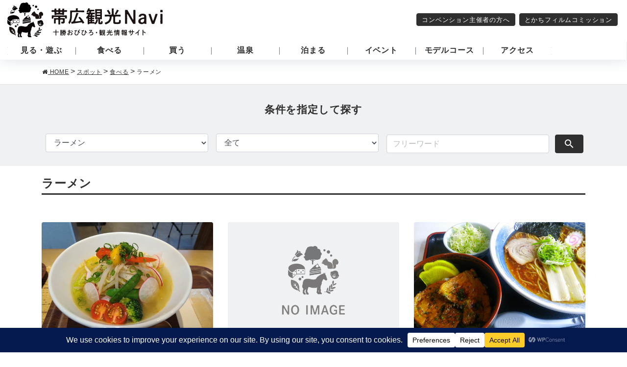

--- FILE ---
content_type: text/html; charset=UTF-8
request_url: https://obikan.jp/cat_spot/ramen/
body_size: 76060
content:
<!DOCTYPE html>
<html dir="ltr" lang="ja" prefix="og: https://ogp.me/ns#">
<head>
<meta charset="utf-8">
<meta http-equiv="X-UA-Compatible" content="IE=edge">
<meta name="viewport" content="width=device-width, initial-scale=1">
<link rel="icon" href="/favicon.ico" type="image/vnd.microsoft.icon">
<link rel="shortcut icon" href="/favicon.ico" type="image/vnd.microsoft.icon">
<link rel="apple-touch-icon" sizes="152x152" href="/apple-touch-icon.png">
<title>ラーメン - 【北海道・十勝】帯広観光コンベンション協会</title>

		<!-- All in One SEO 4.8.5 - aioseo.com -->
	<meta name="robots" content="max-image-preview:large" />
	<link rel="canonical" href="https://obikan.jp/cat_spot/ramen/" />
	<meta name="generator" content="All in One SEO (AIOSEO) 4.8.5" />
		<script type="application/ld+json" class="aioseo-schema">
			{"@context":"https:\/\/schema.org","@graph":[{"@type":"BreadcrumbList","@id":"https:\/\/obikan.jp\/cat_spot\/ramen\/#breadcrumblist","itemListElement":[{"@type":"ListItem","@id":"https:\/\/obikan.jp#listItem","position":1,"name":"\u30db\u30fc\u30e0","item":"https:\/\/obikan.jp","nextItem":{"@type":"ListItem","@id":"https:\/\/obikan.jp\/cat_spot\/eat\/#listItem","name":"\u98df\u3079\u308b"}},{"@type":"ListItem","@id":"https:\/\/obikan.jp\/cat_spot\/eat\/#listItem","position":2,"name":"\u98df\u3079\u308b","item":"https:\/\/obikan.jp\/cat_spot\/eat\/","nextItem":{"@type":"ListItem","@id":"https:\/\/obikan.jp\/cat_spot\/ramen\/#listItem","name":"\u30e9\u30fc\u30e1\u30f3"},"previousItem":{"@type":"ListItem","@id":"https:\/\/obikan.jp#listItem","name":"\u30db\u30fc\u30e0"}},{"@type":"ListItem","@id":"https:\/\/obikan.jp\/cat_spot\/ramen\/#listItem","position":3,"name":"\u30e9\u30fc\u30e1\u30f3","previousItem":{"@type":"ListItem","@id":"https:\/\/obikan.jp\/cat_spot\/eat\/#listItem","name":"\u98df\u3079\u308b"}}]},{"@type":"CollectionPage","@id":"https:\/\/obikan.jp\/cat_spot\/ramen\/#collectionpage","url":"https:\/\/obikan.jp\/cat_spot\/ramen\/","name":"\u30e9\u30fc\u30e1\u30f3 - \u3010\u5317\u6d77\u9053\u30fb\u5341\u52dd\u3011\u5e2f\u5e83\u89b3\u5149\u30b3\u30f3\u30d9\u30f3\u30b7\u30e7\u30f3\u5354\u4f1a","inLanguage":"ja","isPartOf":{"@id":"https:\/\/obikan.jp\/#website"},"breadcrumb":{"@id":"https:\/\/obikan.jp\/cat_spot\/ramen\/#breadcrumblist"}},{"@type":"Organization","@id":"https:\/\/obikan.jp\/#organization","name":"\u3010\u5317\u6d77\u9053\u30fb\u5341\u52dd\u3011\u5e2f\u5e83\u89b3\u5149\u30b3\u30f3\u30d9\u30f3\u30b7\u30e7\u30f3\u5354\u4f1a","description":"\u5341\u52dd\u5e2f\u5e83\u306e\u89b3\u5149\u60c5\u5831\u30b5\u30a4\u30c8","url":"https:\/\/obikan.jp\/","telephone":"+81155228600","logo":{"@type":"ImageObject","url":"https:\/\/obikan.jp\/wp\/wp-content\/uploads\/ogpimage.jpg","@id":"https:\/\/obikan.jp\/cat_spot\/ramen\/#organizationLogo","width":1200,"height":675},"image":{"@id":"https:\/\/obikan.jp\/cat_spot\/ramen\/#organizationLogo"},"sameAs":["https:\/\/www.facebook.com\/Obihiro.Tourist.Convention.Association\/","https:\/\/www.instagram.com\/tokachitourist.hokkaido\/"]},{"@type":"WebSite","@id":"https:\/\/obikan.jp\/#website","url":"https:\/\/obikan.jp\/","name":"\u3010\u5317\u6d77\u9053\u30fb\u5341\u52dd\u3011\u5e2f\u5e83\u89b3\u5149\u30b3\u30f3\u30d9\u30f3\u30b7\u30e7\u30f3\u5354\u4f1a","description":"\u5341\u52dd\u5e2f\u5e83\u306e\u89b3\u5149\u60c5\u5831\u30b5\u30a4\u30c8","inLanguage":"ja","publisher":{"@id":"https:\/\/obikan.jp\/#organization"}}]}
		</script>
		<!-- All in One SEO -->

<link rel='dns-prefetch' href='//fonts.googleapis.com' />
<script id="wpp-js" src="https://obikan.jp/wp/wp-content/plugins/wordpress-popular-posts/assets/js/wpp.min.js?ver=7.3.3" data-sampling="1" data-sampling-rate="100" data-api-url="https://obikan.jp/wp-json/wordpress-popular-posts" data-post-id="0" data-token="d91ade5bff" data-lang="0" data-debug="0" ></script>
<script data-cfasync="false" data-wpfc-render="false">
		(function () {
			window.dataLayer = window.dataLayer || [];function gtag(){dataLayer.push(arguments);}
			
			let preferences = {
				marketing: 0,
				statistics: 0,
			}
			
			// Get preferences directly from cookie
			const value = `; ` + document.cookie;
			const parts = value.split(`; wpconsent_preferences=`);
			if (parts.length === 2) {
				try {
					preferences = JSON.parse(parts.pop().split(';').shift());
				} catch (e) {
					console.error('Error parsing WPConsent preferences:', e);
				}
			}
			
			gtag('consent', 'default', {
				'ad_storage': preferences.marketing ? 'granted' : 'denied',
				'analytics_storage': preferences.statistics ? 'granted' : 'denied',
				'ad_user_data': preferences.marketing ? 'granted' : 'denied',
				'ad_personalization': preferences.marketing ? 'granted' : 'denied',
				'security_storage': 'granted',
				'functionality_storage': 'granted'
			});
		})();
	</script><link rel='stylesheet' id='sbi_styles-css' href='https://obikan.jp/wp/wp-content/plugins/instagram-feed/css/sbi-styles.min.css' type='text/css' media='all' />
<link rel='stylesheet' id='wp-block-library-css' href='https://obikan.jp/wp/wp-includes/css/dist/block-library/style.min.css' type='text/css' media='all' />
<link rel='stylesheet' id='classic-theme-styles-css' href='https://obikan.jp/wp/wp-includes/css/classic-themes.min.css' type='text/css' media='all' />
<style id='global-styles-inline-css' type='text/css'>
body{--wp--preset--color--black: #000000;--wp--preset--color--cyan-bluish-gray: #abb8c3;--wp--preset--color--white: #ffffff;--wp--preset--color--pale-pink: #f78da7;--wp--preset--color--vivid-red: #cf2e2e;--wp--preset--color--luminous-vivid-orange: #ff6900;--wp--preset--color--luminous-vivid-amber: #fcb900;--wp--preset--color--light-green-cyan: #7bdcb5;--wp--preset--color--vivid-green-cyan: #00d084;--wp--preset--color--pale-cyan-blue: #8ed1fc;--wp--preset--color--vivid-cyan-blue: #0693e3;--wp--preset--color--vivid-purple: #9b51e0;--wp--preset--gradient--vivid-cyan-blue-to-vivid-purple: linear-gradient(135deg,rgba(6,147,227,1) 0%,rgb(155,81,224) 100%);--wp--preset--gradient--light-green-cyan-to-vivid-green-cyan: linear-gradient(135deg,rgb(122,220,180) 0%,rgb(0,208,130) 100%);--wp--preset--gradient--luminous-vivid-amber-to-luminous-vivid-orange: linear-gradient(135deg,rgba(252,185,0,1) 0%,rgba(255,105,0,1) 100%);--wp--preset--gradient--luminous-vivid-orange-to-vivid-red: linear-gradient(135deg,rgba(255,105,0,1) 0%,rgb(207,46,46) 100%);--wp--preset--gradient--very-light-gray-to-cyan-bluish-gray: linear-gradient(135deg,rgb(238,238,238) 0%,rgb(169,184,195) 100%);--wp--preset--gradient--cool-to-warm-spectrum: linear-gradient(135deg,rgb(74,234,220) 0%,rgb(151,120,209) 20%,rgb(207,42,186) 40%,rgb(238,44,130) 60%,rgb(251,105,98) 80%,rgb(254,248,76) 100%);--wp--preset--gradient--blush-light-purple: linear-gradient(135deg,rgb(255,206,236) 0%,rgb(152,150,240) 100%);--wp--preset--gradient--blush-bordeaux: linear-gradient(135deg,rgb(254,205,165) 0%,rgb(254,45,45) 50%,rgb(107,0,62) 100%);--wp--preset--gradient--luminous-dusk: linear-gradient(135deg,rgb(255,203,112) 0%,rgb(199,81,192) 50%,rgb(65,88,208) 100%);--wp--preset--gradient--pale-ocean: linear-gradient(135deg,rgb(255,245,203) 0%,rgb(182,227,212) 50%,rgb(51,167,181) 100%);--wp--preset--gradient--electric-grass: linear-gradient(135deg,rgb(202,248,128) 0%,rgb(113,206,126) 100%);--wp--preset--gradient--midnight: linear-gradient(135deg,rgb(2,3,129) 0%,rgb(40,116,252) 100%);--wp--preset--duotone--dark-grayscale: url('#wp-duotone-dark-grayscale');--wp--preset--duotone--grayscale: url('#wp-duotone-grayscale');--wp--preset--duotone--purple-yellow: url('#wp-duotone-purple-yellow');--wp--preset--duotone--blue-red: url('#wp-duotone-blue-red');--wp--preset--duotone--midnight: url('#wp-duotone-midnight');--wp--preset--duotone--magenta-yellow: url('#wp-duotone-magenta-yellow');--wp--preset--duotone--purple-green: url('#wp-duotone-purple-green');--wp--preset--duotone--blue-orange: url('#wp-duotone-blue-orange');--wp--preset--font-size--small: 13px;--wp--preset--font-size--medium: 20px;--wp--preset--font-size--large: 36px;--wp--preset--font-size--x-large: 42px;--wp--preset--spacing--20: 0.44rem;--wp--preset--spacing--30: 0.67rem;--wp--preset--spacing--40: 1rem;--wp--preset--spacing--50: 1.5rem;--wp--preset--spacing--60: 2.25rem;--wp--preset--spacing--70: 3.38rem;--wp--preset--spacing--80: 5.06rem;--wp--preset--shadow--natural: 6px 6px 9px rgba(0, 0, 0, 0.2);--wp--preset--shadow--deep: 12px 12px 50px rgba(0, 0, 0, 0.4);--wp--preset--shadow--sharp: 6px 6px 0px rgba(0, 0, 0, 0.2);--wp--preset--shadow--outlined: 6px 6px 0px -3px rgba(255, 255, 255, 1), 6px 6px rgba(0, 0, 0, 1);--wp--preset--shadow--crisp: 6px 6px 0px rgba(0, 0, 0, 1);}:where(.is-layout-flex){gap: 0.5em;}body .is-layout-flow > .alignleft{float: left;margin-inline-start: 0;margin-inline-end: 2em;}body .is-layout-flow > .alignright{float: right;margin-inline-start: 2em;margin-inline-end: 0;}body .is-layout-flow > .aligncenter{margin-left: auto !important;margin-right: auto !important;}body .is-layout-constrained > .alignleft{float: left;margin-inline-start: 0;margin-inline-end: 2em;}body .is-layout-constrained > .alignright{float: right;margin-inline-start: 2em;margin-inline-end: 0;}body .is-layout-constrained > .aligncenter{margin-left: auto !important;margin-right: auto !important;}body .is-layout-constrained > :where(:not(.alignleft):not(.alignright):not(.alignfull)){max-width: var(--wp--style--global--content-size);margin-left: auto !important;margin-right: auto !important;}body .is-layout-constrained > .alignwide{max-width: var(--wp--style--global--wide-size);}body .is-layout-flex{display: flex;}body .is-layout-flex{flex-wrap: wrap;align-items: center;}body .is-layout-flex > *{margin: 0;}:where(.wp-block-columns.is-layout-flex){gap: 2em;}.has-black-color{color: var(--wp--preset--color--black) !important;}.has-cyan-bluish-gray-color{color: var(--wp--preset--color--cyan-bluish-gray) !important;}.has-white-color{color: var(--wp--preset--color--white) !important;}.has-pale-pink-color{color: var(--wp--preset--color--pale-pink) !important;}.has-vivid-red-color{color: var(--wp--preset--color--vivid-red) !important;}.has-luminous-vivid-orange-color{color: var(--wp--preset--color--luminous-vivid-orange) !important;}.has-luminous-vivid-amber-color{color: var(--wp--preset--color--luminous-vivid-amber) !important;}.has-light-green-cyan-color{color: var(--wp--preset--color--light-green-cyan) !important;}.has-vivid-green-cyan-color{color: var(--wp--preset--color--vivid-green-cyan) !important;}.has-pale-cyan-blue-color{color: var(--wp--preset--color--pale-cyan-blue) !important;}.has-vivid-cyan-blue-color{color: var(--wp--preset--color--vivid-cyan-blue) !important;}.has-vivid-purple-color{color: var(--wp--preset--color--vivid-purple) !important;}.has-black-background-color{background-color: var(--wp--preset--color--black) !important;}.has-cyan-bluish-gray-background-color{background-color: var(--wp--preset--color--cyan-bluish-gray) !important;}.has-white-background-color{background-color: var(--wp--preset--color--white) !important;}.has-pale-pink-background-color{background-color: var(--wp--preset--color--pale-pink) !important;}.has-vivid-red-background-color{background-color: var(--wp--preset--color--vivid-red) !important;}.has-luminous-vivid-orange-background-color{background-color: var(--wp--preset--color--luminous-vivid-orange) !important;}.has-luminous-vivid-amber-background-color{background-color: var(--wp--preset--color--luminous-vivid-amber) !important;}.has-light-green-cyan-background-color{background-color: var(--wp--preset--color--light-green-cyan) !important;}.has-vivid-green-cyan-background-color{background-color: var(--wp--preset--color--vivid-green-cyan) !important;}.has-pale-cyan-blue-background-color{background-color: var(--wp--preset--color--pale-cyan-blue) !important;}.has-vivid-cyan-blue-background-color{background-color: var(--wp--preset--color--vivid-cyan-blue) !important;}.has-vivid-purple-background-color{background-color: var(--wp--preset--color--vivid-purple) !important;}.has-black-border-color{border-color: var(--wp--preset--color--black) !important;}.has-cyan-bluish-gray-border-color{border-color: var(--wp--preset--color--cyan-bluish-gray) !important;}.has-white-border-color{border-color: var(--wp--preset--color--white) !important;}.has-pale-pink-border-color{border-color: var(--wp--preset--color--pale-pink) !important;}.has-vivid-red-border-color{border-color: var(--wp--preset--color--vivid-red) !important;}.has-luminous-vivid-orange-border-color{border-color: var(--wp--preset--color--luminous-vivid-orange) !important;}.has-luminous-vivid-amber-border-color{border-color: var(--wp--preset--color--luminous-vivid-amber) !important;}.has-light-green-cyan-border-color{border-color: var(--wp--preset--color--light-green-cyan) !important;}.has-vivid-green-cyan-border-color{border-color: var(--wp--preset--color--vivid-green-cyan) !important;}.has-pale-cyan-blue-border-color{border-color: var(--wp--preset--color--pale-cyan-blue) !important;}.has-vivid-cyan-blue-border-color{border-color: var(--wp--preset--color--vivid-cyan-blue) !important;}.has-vivid-purple-border-color{border-color: var(--wp--preset--color--vivid-purple) !important;}.has-vivid-cyan-blue-to-vivid-purple-gradient-background{background: var(--wp--preset--gradient--vivid-cyan-blue-to-vivid-purple) !important;}.has-light-green-cyan-to-vivid-green-cyan-gradient-background{background: var(--wp--preset--gradient--light-green-cyan-to-vivid-green-cyan) !important;}.has-luminous-vivid-amber-to-luminous-vivid-orange-gradient-background{background: var(--wp--preset--gradient--luminous-vivid-amber-to-luminous-vivid-orange) !important;}.has-luminous-vivid-orange-to-vivid-red-gradient-background{background: var(--wp--preset--gradient--luminous-vivid-orange-to-vivid-red) !important;}.has-very-light-gray-to-cyan-bluish-gray-gradient-background{background: var(--wp--preset--gradient--very-light-gray-to-cyan-bluish-gray) !important;}.has-cool-to-warm-spectrum-gradient-background{background: var(--wp--preset--gradient--cool-to-warm-spectrum) !important;}.has-blush-light-purple-gradient-background{background: var(--wp--preset--gradient--blush-light-purple) !important;}.has-blush-bordeaux-gradient-background{background: var(--wp--preset--gradient--blush-bordeaux) !important;}.has-luminous-dusk-gradient-background{background: var(--wp--preset--gradient--luminous-dusk) !important;}.has-pale-ocean-gradient-background{background: var(--wp--preset--gradient--pale-ocean) !important;}.has-electric-grass-gradient-background{background: var(--wp--preset--gradient--electric-grass) !important;}.has-midnight-gradient-background{background: var(--wp--preset--gradient--midnight) !important;}.has-small-font-size{font-size: var(--wp--preset--font-size--small) !important;}.has-medium-font-size{font-size: var(--wp--preset--font-size--medium) !important;}.has-large-font-size{font-size: var(--wp--preset--font-size--large) !important;}.has-x-large-font-size{font-size: var(--wp--preset--font-size--x-large) !important;}
.wp-block-navigation a:where(:not(.wp-element-button)){color: inherit;}
:where(.wp-block-columns.is-layout-flex){gap: 2em;}
.wp-block-pullquote{font-size: 1.5em;line-height: 1.6;}
</style>
<link rel='stylesheet' id='contact-form-7-css' href='https://obikan.jp/wp/wp-content/plugins/contact-form-7/includes/css/styles.css' type='text/css' media='all' />
<link rel='stylesheet' id='cf7msm_styles-css' href='https://obikan.jp/wp/wp-content/plugins/contact-form-7-multi-step-module/resources/cf7msm.css' type='text/css' media='all' />
<link rel='stylesheet' id='cff-css' href='https://obikan.jp/wp/wp-content/plugins/custom-facebook-feed/assets/css/cff-style.min.css' type='text/css' media='all' />
<link rel='stylesheet' id='sb-font-awesome-css' href='https://obikan.jp/wp/wp-content/plugins/custom-facebook-feed/assets/css/font-awesome.min.css' type='text/css' media='all' />
<link rel='stylesheet' id='base-design-style-css' href='https://obikan.jp/wp/wp-content/themes/oc2021/css/base-style.css' type='text/css' media='all' />
<link rel='stylesheet' id='material-icons-css' href='https://fonts.googleapis.com/icon?family=Material+Icons' type='text/css' media='all' />
<link rel='stylesheet' id='base-theme-style-css' href='https://obikan.jp/wp/wp-content/themes/oc2021/style.css' type='text/css' media='all' />
<link rel='stylesheet' id='fancybox-css' href='https://obikan.jp/wp/wp-content/plugins/easy-fancybox/fancybox/1.5.4/jquery.fancybox.min.css' type='text/css' media='screen' />
<style id='fancybox-inline-css' type='text/css'>
#fancybox-outer{background:#ffffff}#fancybox-content{background:#ffffff;border-color:#ffffff;color:#000000;}#fancybox-title,#fancybox-title-float-main{color:#fff}
</style>
<script  src='https://obikan.jp/wp/wp-content/themes/oc2021/js/jquery-3.5.1.min.js' id='jquery-js'></script>
<script  src='https://obikan.jp/wp/wp-content/themes/oc2021/js/popper.min.js' id='popper-js'></script>
<script  src='https://obikan.jp/wp/wp-content/themes/oc2021/library/bootstrap/js/bootstrap.min.js' id='bootstrap-js'></script>
<script  src='https://obikan.jp/wp/wp-content/themes/oc2021/library/slick/js/slick.min.js' id='slick-js'></script>
<script  src='https://obikan.jp/wp/wp-content/themes/oc2021/library/scroll-hint/js/scroll-hint.min.js' id='scroll-hint-js'></script>
<link rel="https://api.w.org/" href="https://obikan.jp/wp-json/" /><script >
var e_mailit_config = {display_counter:false,follow_services:{},thanks_message:'Follow us!',mobile_bar:true,after_share_dialog:true,display_ads:true,hover_pinit:false,open_on:'onclick',emailit_branding:true,notrack:false,headline:{"content":"\u3053\u306e\u30da\u30fc\u30b8\u3092\u30b7\u30a7\u30a2\u3057\u3066\u53cb\u9054\u306b\u6559\u3048\u3088\u3046\uff01","font-family":"Arial,Arial,Helvetica,sans-serif","font-size":"26px","color":"#000000"}};(function() {	var b=document.createElement('script');	
                        b.;b.async=true;
	
                        b.src='//www.e-mailit.com/widget/menu3x/js/button.js';
	
                        var c=document.getElementsByTagName('head')[0];	c.appendChild(b) })()</script>
            <style id="wpp-loading-animation-styles">@-webkit-keyframes bgslide{from{background-position-x:0}to{background-position-x:-200%}}@keyframes bgslide{from{background-position-x:0}to{background-position-x:-200%}}.wpp-widget-block-placeholder,.wpp-shortcode-placeholder{margin:0 auto;width:60px;height:3px;background:#dd3737;background:linear-gradient(90deg,#dd3737 0%,#571313 10%,#dd3737 100%);background-size:200% auto;border-radius:3px;-webkit-animation:bgslide 1s infinite linear;animation:bgslide 1s infinite linear}</style>
            <!-- Instagram Feed CSS -->
<style type="text/css">
#sb_instagram.sbi_width_resp {
    height: 270px!important;
    width: 280px!important;
    overflow: auto!important;
}
@media (min-width: 480px) {
#sb_instagram.sbi_width_resp {
    height: 390px!important;
    width:  410px!important;
}
}
@media (min-width: 640px) {
#sb_instagram.sbi_width_resp {
    height: 100%!important;
    width:  100%!important;
}
}
</style>

<!-- BEGIN: WP Social Bookmarking Light HEAD --><script>
    (function (d, s, id) {
        var js, fjs = d.getElementsByTagName(s)[0];
        if (d.getElementById(id)) return;
        js = d.createElement(s);
        js.id = id;
        js.src = "//connect.facebook.net/ja_JP/sdk.js#xfbml=1&version=v2.7";
        fjs.parentNode.insertBefore(js, fjs);
    }(document, 'script', 'facebook-jssdk'));
</script>
<style type="text/css">.wp_social_bookmarking_light{
    border: 0 !important;
    padding: 10px 0 20px 0 !important;
    margin: 0 !important;
}
.wp_social_bookmarking_light div{
    float: left !important;
    border: 0 !important;
    padding: 0 !important;
    margin: 0 5px 0px 0 !important;
    min-height: 30px !important;
    line-height: 18px !important;
    text-indent: 0 !important;
}
.wp_social_bookmarking_light img{
    border: 0 !important;
    padding: 0;
    margin: 0;
    vertical-align: top !important;
}
.wp_social_bookmarking_light_clear{
    clear: both !important;
}
#fb-root{
    display: none;
}
.wsbl_facebook_like iframe{
    max-width: none !important;
}
.wsbl_pinterest a{
    border: 0px !important;
}
</style>
<!-- END: WP Social Bookmarking Light HEAD -->
<!-- Google Tag Manager -->
<script>(function(w,d,s,l,i){w[l]=w[l]||[];w[l].push({'gtm.start':
new Date().getTime(),event:'gtm.js'});var f=d.getElementsByTagName(s)[0],
j=d.createElement(s),dl=l!='dataLayer'?'&l='+l:'';j.async=true;j.src=
'https://www.googletagmanager.com/gtm.js?id='+i+dl;f.parentNode.insertBefore(j,f);
})(window,document,'script','dataLayer','GTM-P78RN6B');</script>
<!-- End Google Tag Manager -->
</head>
<body class="archive tax-cat_spot term-ramen term-11">
<!-- Google Tag Manager (noscript) -->
<noscript><iframe src="https://www.googletagmanager.com/ns.html?id=GTM-P78RN6B"
height="0" width="0" style="display:none;visibility:hidden"></iframe></noscript>
<!-- End Google Tag Manager (noscript) -->
<header class="site-header shadow">
 <div class="site-header-container">
    <div class="site-header-logo"><a href="https://obikan.jp/"><img src="https://obikan.jp/wp/wp-content/themes/oc2021/images/common/logo.svg" alt="【北海道・十勝】帯広観光コンベンション協会"></a></div>
    <div class="d-lg-flex d-none">
  <a href="https://obikan.jp/convention-guide/" class="btn btn-xs btn-dark mx-1 noicon" target="_blank">コンベンション主催者の方へ</a>
  <a href="https://obikan.jp/tokachi-fc/" class="btn btn-xs btn-dark mx-1 noicon" target="_blank">とかちフィルムコミッション</a>
  </div>
  <div class="menu-btn" id="menu-btn"> <span></span> <span></span> <span></span></div>
 </div>
   <div id="gmenu-pc">
   <nav>
    <ul class="nav gmenu">
     <li id="menu-item-19405" class=""><a href="https://obikan.jp/cat_spot/see_play/"><span class="gMenu_name">見る・遊ぶ<span class='menu-count'>(54)</span></span><span class="sub-menu-arrow"></span></a></li>
<li id="menu-item-19364" class=""><a href="https://obikan.jp/cat_spot/eat/"><span class="gMenu_name">食べる<span class='menu-count'>(136)</span></span><span class="sub-menu-arrow"></span></a></li>
<li id="menu-item-19374" class=""><a href="https://obikan.jp/cat_spot/goods/"><span class="gMenu_name">買う<span class='menu-count'>(15)</span></span><span class="sub-menu-arrow"></span></a></li>
<li id="menu-item-19365" class=""><a href="https://obikan.jp/cat_spot/spa/"><span class="gMenu_name">温泉<span class='menu-count'>(22)</span></span><span class="sub-menu-arrow"></span></a></li>
<li id="menu-item-19366" class=""><a href="https://obikan.jp/cat_spot/stay/"><span class="gMenu_name">泊まる<span class='menu-count'>(60)</span></span><span class="sub-menu-arrow"></span></a></li>
<li id="menu-item-19368" class=""><a href="https://obikan.jp/event/"><span class="gMenu_name">イベント</span><span class="sub-menu-arrow"></span></a></li>
<li id="menu-item-19638" class=""><a href="https://obikan.jp/model-course/"><span class="gMenu_name">モデルコース</span><span class="sub-menu-arrow"></span></a></li>
<li id="menu-item-19371" class=""><a href="https://obikan.jp/access/"><span class="gMenu_name">アクセス</span><span class="sub-menu-arrow"></span></a></li>
	 <li id="sct-googletrans" class="text-center">
	 </li>
    </ul>
   </nav>
  </div>
</header>
<!-- [ .bread-section ] -->
<div class="bread-section">
<div class="container">
<div class="row">
<ol class="breadcrumb" itemtype="http://schema.org/BreadcrumbList"><li id="panHome" itemprop="itemListElement" itemscope itemtype="http://schema.org/ListItem"><a itemprop="item" href="https://obikan.jp/"><span itemprop="name"><i class="fa fa-home"></i> HOME</span></a></li><li itemprop="itemListElement" itemscope itemtype="http://schema.org/ListItem"><a itemprop="item" href=""><span itemprop="name">スポット</span></a></li><li itemprop="itemListElement" itemscope itemtype="http://schema.org/ListItem"><a itemprop="item" href="https://obikan.jp/cat_spot/eat/"><span itemprop="name">食べる</a></li><li><span>ラーメン</span></li></ol>
</div>
</div>
</div>
<!-- [ /.bread-section ] --><div class="page-header bg-sub">
	<div class="container page-header-container">	
		<span class="page-header-title h3">条件を指定して探す</span>
	</div>
</div>
<div class="bg-sub">
<div class="container pb-4">

	<form role="search" method="get" class="search-form d-md-flex align-items-center text-center" action="https://obikan.jp/">
	
	<!--ポストタイプで絞り込み-->
	<input type="hidden" name="post_type" value="post_spot"/>

	<!--親カテゴリ-->
	<select name="post_tag_cat[]" class="parent mb-1 mx-md-2">
	
			
			
	<!--今いるカテゴリーを表示-->
	<option value="ramen" selected>ラーメン</option>

	<!--全ての第1階層のタームを取得/今いるタームは除外-->
						<option value="goods">お土産</option>
						<option value="others">その他</option>
						<option value="travel_transportation">旅行・交通</option>
						<option value="stay">泊まる</option>
						<option value="spa">温泉</option>
						<option value="see_play">見る・遊ぶ</option>
						<option value="eat">食べる</option>
			
	</select>

	<!--子カテゴリ-->
	<select name="post_tag_cat[]" class="children mb-1 mx-md-2">
	
	<!--選択されていない時は空にする-->
	<option value="" selected="selected">全て</option>
	
	<!--全ての第2階層のタームを取得しておく-->
								
		<!--親スラッグのdata-valつけておく/表示切替判定用-->
		<option value="italian" data-val="eat">イタリアン</option>
		
				
								
		<!--親スラッグのdata-valつけておく/表示切替判定用-->
		<option value="garden" data-val="see_play">ガーデン</option>
		
								
		<!--親スラッグのdata-valつけておく/表示切替判定用-->
		<option value="cafe" data-val="eat">カフェ・喫茶</option>
		
								
		<!--親スラッグのdata-valつけておく/表示切替判定用-->
		<option value="curry" data-val="eat">カレー</option>
		
								
		<!--親スラッグのdata-valつけておく/表示切替判定用-->
		<option value="sweet" data-val="eat">スイーツ</option>
		
								
		<!--親スラッグのdata-valつけておく/表示切替判定用-->
		<option value="sport" data-val="see_play">スポーツ</option>
		
								
		<!--親スラッグのdata-valつけておく/表示切替判定用-->
		<option value="others-eat" data-val="eat">その他</option>
		
				
								
		<!--親スラッグのdata-valつけておく/表示切替判定用-->
		<option value="soba_udon" data-val="eat">そば・うどん</option>
		
								
		<!--親スラッグのdata-valつけておく/表示切替判定用-->
		<option value="nature" data-val="see_play">ネイチャーアクティビティ</option>
		
								
		<!--親スラッグのdata-valつけておく/表示切替判定用-->
		<option value="pan" data-val="eat">パン</option>
		
								
		<!--親スラッグのdata-valつけておく/表示切替判定用-->
		<option value="butadon" data-val="eat">ぶた丼</option>
		
								
		<!--親スラッグのdata-valつけておく/表示切替判定用-->
		<option value="french" data-val="eat">フレンチ</option>
		
								
		<!--親スラッグのdata-valつけておく/表示切替判定用-->
		<option value="hotel" data-val="stay">ホテル・旅館</option>
		
								
		<!--親スラッグのdata-valつけておく/表示切替判定用-->
		<option value="ramen" data-val="eat">ラーメン</option>
		
								
		<!--親スラッグのdata-valつけておく/表示切替判定用-->
		<option value="china" data-val="eat">中華</option>
		
								
		<!--親スラッグのdata-valつけておく/表示切替判定用-->
		<option value="experience" data-val="see_play">体験施設</option>
		
								
		<!--親スラッグのdata-valつけておく/表示切替判定用-->
		<option value="park" data-val="see_play">公園</option>
		
								
		<!--親スラッグのdata-valつけておく/表示切替判定用-->
		<option value="museums" data-val="see_play">博物館・美術館</option>
		
								
		<!--親スラッグのdata-valつけておく/表示切替判定用-->
		<option value="japanese_food" data-val="eat">和食</option>
		
								
		<!--親スラッグのdata-valつけておく/表示切替判定用-->
		<option value="sushi" data-val="eat">寿司</option>
		
								
		<!--親スラッグのdata-valつけておく/表示切替判定用-->
		<option value="tavern_bar" data-val="eat">居酒屋・バー</option>
		
								
		<!--親スラッグのdata-valつけておく/表示切替判定用-->
		<option value="lunch_box" data-val="eat">弁当・テイクアウト</option>
		
				
								
		<!--親スラッグのdata-valつけておく/表示切替判定用-->
		<option value="landscape" data-val="see_play">景観（景色）</option>
		
								
		<!--親スラッグのdata-valつけておく/表示切替判定用-->
		<option value="guest_house" data-val="stay">民宿</option>
		
				
								
		<!--親スラッグのdata-valつけておく/表示切替判定用-->
		<option value="western" data-val="eat">洋食</option>
		
				
								
		<!--親スラッグのdata-valつけておく/表示切替判定用-->
		<option value="onsen_day" data-val="spa">温泉（日帰り）</option>
		
								
		<!--親スラッグのdata-valつけておく/表示切替判定用-->
		<option value="onsen_hotel" data-val="spa">温泉ホテル</option>
		
								
		<!--親スラッグのdata-valつけておく/表示切替判定用-->
		<option value="grilled_meat" data-val="eat">焼肉</option>
		
				
								
		<!--親スラッグのdata-valつけておく/表示切替判定用-->
		<option value="others-see" data-val="see_play">見るその他</option>
		
								
		<!--親スラッグのdata-valつけておく/表示切替判定用-->
		<option value="tourist_facility" data-val="see_play">観光施設</option>
		
								
		<!--親スラッグのdata-valつけておく/表示切替判定用-->
		<option value="others-play" data-val="see_play">遊ぶその他</option>
		
								
		<!--親スラッグのdata-valつけておく/表示切替判定用-->
		<option value="sento" data-val="spa">銭湯</option>
		
				
			</select>
	
	<input type="search" class="search-field mx-md-2 mb-0" placeholder="フリーワード" value="" name="s" title="観光スポット検索:" />
	
	<input type="submit" class="search-submit text-nowrap mx-1 btn btn-dark px-3 mt-1 mt-md-0 material-icons" value="search" />

	</form>
	</div>
	</div>

<script>
var $children = $('.children'); //子の要素を変数に入れる
var $parent = $('.parent'); //親の要素を変数に入れる
var original = $children.html(); //後のイベントで、不要なoption要素を削除するため、オリジナルをとっておく

//読み込み時
$(document).ready(function(){

  //選択された親のvalueを取得し変数に入れる
  var val1 = $parent.val();

  //削除された要素をもとに戻すため.html(original)を入れておく
  $children.html(original).find('option').each(function() {
  var val2 = $(this).data('val'); //data-valの値を取得

    //valueと異なるdata-valを持つ要素を削除
    if (val1 != val2) {
      $(this).not(':first-child').remove();
    }
  });
});

//親のselect要素が変更になった時にも
$('.parent').change(function() {
  var val1 = $(this).val();
  $children.html(original).find('option').each(function() {
  var val2 = $(this).data('val'); 
    if (val1 != val2) {
      $(this).not(':first-child').remove();
    }
  });
});

</script>	

<section class="container">
<div class="archive-header"><h1 class="h2 mt-3 h-border-btm-b">ラーメン</h1></div></section>

<div class="site-content">
 <div class="container">
  <div class="row">
   <div class="col-12 main-section" id="main" role="main">

    <div class="post-list">
	<div class="row">
               <div id="post-18123" class="col-md-4 col-12 mb-3 post-18123 post_spot type-post_spot status-publish has-post-thumbnail hentry cat_spot-italian cat_spot-ramen cat_spot-eat">
		<article class="card border-0 hover-white">
<div class="post-list-thumbnail">
<a href="https://obikan.jp/post_spot/18123/">
<img width="1200" height="900" src="https://obikan.jp/wp/wp-content/uploads/55886035ca2d286ef9a8dde17b6a2546.jpg" class="card-img-top rounded wp-post-image" alt="" decoding="async" srcset="https://obikan.jp/wp/wp-content/uploads/55886035ca2d286ef9a8dde17b6a2546.jpg 1200w, https://obikan.jp/wp/wp-content/uploads/55886035ca2d286ef9a8dde17b6a2546-300x225.jpg 300w, https://obikan.jp/wp/wp-content/uploads/55886035ca2d286ef9a8dde17b6a2546-1024x768.jpg 1024w, https://obikan.jp/wp/wp-content/uploads/55886035ca2d286ef9a8dde17b6a2546-768x576.jpg 768w" sizes="(max-width: 1200px) 100vw, 1200px" /></a>
</div>
<div class="card-body p-2">
	<h1 class="card-title h4 mb-0">ターブルベジ</h1>
	<a href="https://obikan.jp/post_spot/18123/" class="stretched-link"></a>
</div>
</article>     </div>
          <div id="post-1002" class="col-md-4 col-12 mb-3 post-1002 post_spot type-post_spot status-publish hentry cat_spot-butadon cat_spot-ramen cat_spot-china cat_spot-eat">
		<article class="card border-0 hover-white">
<div class="post-list-thumbnail">
<a href="https://obikan.jp/post_spot/1002/">
<img width="1200" height="800" src="https://obikan.jp/wp/wp-content/themes/oc2021/images/common/no-image.jpg" class="card-img-top rounded wp-post-image"title="" alt="" >
</a>
</div>
<div class="card-body p-2">
	<h1 class="card-title h4 mb-0">自然派ラーメン めん吉　音更木野店</h1>
	<a href="https://obikan.jp/post_spot/1002/" class="stretched-link"></a>
</div>
</article>     </div>
          <div id="post-967" class="col-md-4 col-12 mb-3 post-967 post_spot type-post_spot status-publish has-post-thumbnail hentry cat_spot-butadon cat_spot-ramen cat_spot-china cat_spot-eat">
		<article class="card border-0 hover-white">
<div class="post-list-thumbnail">
<a href="https://obikan.jp/post_spot/967/">
<img width="630" height="473" src="https://obikan.jp/wp/wp-content/uploads/obi17a.jpg" class="card-img-top rounded wp-post-image" alt="" decoding="async" loading="lazy" srcset="https://obikan.jp/wp/wp-content/uploads/obi17a.jpg 630w, https://obikan.jp/wp/wp-content/uploads/obi17a-300x225.jpg 300w" sizes="(max-width: 630px) 100vw, 630px" /></a>
</div>
<div class="card-body p-2">
	<h1 class="card-title h4 mb-0">自然派ラーメン めん吉　西帯広店</h1>
	<a href="https://obikan.jp/post_spot/967/" class="stretched-link"></a>
</div>
</article>     </div>
          <div id="post-968" class="col-md-4 col-12 mb-3 post-968 post_spot type-post_spot status-publish has-post-thumbnail hentry cat_spot-ramen cat_spot-china cat_spot-eat">
		<article class="card border-0 hover-white">
<div class="post-list-thumbnail">
<a href="https://obikan.jp/post_spot/968/">
<img width="630" height="420" src="https://obikan.jp/wp/wp-content/uploads/obi18a.jpg" class="card-img-top rounded wp-post-image" alt="" decoding="async" loading="lazy" srcset="https://obikan.jp/wp/wp-content/uploads/obi18a.jpg 630w, https://obikan.jp/wp/wp-content/uploads/obi18a-300x200.jpg 300w, https://obikan.jp/wp/wp-content/uploads/obi18a-240x160.jpg 240w" sizes="(max-width: 630px) 100vw, 630px" /></a>
</div>
<div class="card-body p-2">
	<h1 class="card-title h4 mb-0">らーめん みすゞ</h1>
	<a href="https://obikan.jp/post_spot/968/" class="stretched-link"></a>
</div>
</article>     </div>
          <div id="post-991" class="col-md-4 col-12 mb-3 post-991 post_spot type-post_spot status-publish has-post-thumbnail hentry cat_spot-butadon cat_spot-ramen cat_spot-japanese_food cat_spot-eat">
		<article class="card border-0 hover-white">
<div class="post-list-thumbnail">
<a href="https://obikan.jp/post_spot/991/">
<img width="630" height="420" src="https://obikan.jp/wp/wp-content/uploads/obi38a.jpg" class="card-img-top rounded wp-post-image" alt="" decoding="async" loading="lazy" srcset="https://obikan.jp/wp/wp-content/uploads/obi38a.jpg 630w, https://obikan.jp/wp/wp-content/uploads/obi38a-300x200.jpg 300w, https://obikan.jp/wp/wp-content/uploads/obi38a-240x160.jpg 240w" sizes="(max-width: 630px) 100vw, 630px" /></a>
</div>
<div class="card-body p-2">
	<h1 class="card-title h4 mb-0">ドライブインいとう清水本店</h1>
	<a href="https://obikan.jp/post_spot/991/" class="stretched-link"></a>
</div>
</article>     </div>
     	 </div>
              </div>
    <!-- [ /.postList ] --> 
   </div>
   <!-- [ /.main-section ] -->

   
  </div>
  <!-- [ /.row ] --> 
 </div>
 <!-- [ /.container ] --> 
</div>
<!-- [ /.site-content ] -->
<footer>
<section class="site-footer bg-sub border-top section">
 <div class="footer-menu container-fluid-md container">
 
      <aside class="row justify-content-center">
      <li class="menu-item-has-children col-lg-2 col-md-6 col-12"><span class="border-bottom border-dark d-block">帯広観光コンベンション協会</span><span class="f-sub-menu-toggle"></span> <ul id="menu-obikan" class="f-sub-menu"><li><a href="https://obikan.jp/page-6510/">協会について</a></li>
<li><a href="https://obikan.jp/page-6471/">とかち花めぐり共通券</a></li>
<li><a href="https://obikan.jp/page-6478/">十勝の風景で名刺を作りませんか？　観光名刺</a></li>
<li><a href="https://obikan.jp/page-6498/">市内観光に便利　レンタサイクル</a></li>
<li><a href="https://obikan.jp/pamphlet/">観光パンフレット</a></li>
<li><a href="https://obikan.jp/contact/">お問い合わせ</a></li>
</ul></li>
      <li class="menu-item-has-children col-lg-2 col-md-6 col-12"><span class="border-bottom border-dark d-block">ピックアップコンテンツ</span><span class="f-sub-menu-toggle"></span> <ul id="menu-menu-feature" class="f-sub-menu"><li><a href="https://obikan.jp/post_pickup/post_pickup-19578/">広大な自然に感動！自然&#038;ガーデン</a></li>
<li><a href="https://obikan.jp/post_pickup/post_pickup-19584/">菓子王国おびひろのスイーツ</a></li>
<li><a href="https://obikan.jp/post_pickup/post_pickup-19582/">幸福駅</a></li>
<li><a href="https://obikan.jp/post_pickup/post_pickup-19580/">必食！帯広名物「豚丼」</a></li>
<li><a href="https://obikan.jp/post_pickup/post_pickup-19576/">夜のおびひろを楽しむ！屋台をはしご</a></li>
</ul></li>
	  <div class="col-lg-4 col-12">
	  <div class="row flex-column-lg">
      <li class="menu-item-has-children col-lg col-md-6 col-12"><span class="border-bottom border-dark d-block">おびひろについて</span><span class="f-sub-menu-toggle"></span> <ul id="menu-about-obihiro" class="f-sub-menu"><li><a href="https://obikan.jp/access/">アクセス</a></li>
<li><a href="https://obikan.jp/event/">イベント</a></li>
<li><a href="https://obikan.jp/event-search/">イベント検索</a></li>
<li><a href="https://obikan.jp/page-6527/">十勝観光情報リンク集</a></li>
</ul></li>
      <li class="menu-item-has-children col-lg col-md-6 col-12"><span class="border-bottom border-dark d-block">おびひろのまつり</span><span class="f-sub-menu-toggle"></span> <ul id="menu-obi-fes" class="f-sub-menu"><li><a href="https://obikan.jp/page-7621/page-7623/">おびひろ平原まつり</a></li>
<li><a href="https://obikan.jp/page-7621/page-19227-2/">おびひろ氷まつり</a></li>
<li><a href="https://obikan.jp/page-7621/page-7625/">おびひろ菊まつり</a></li>
<li><a href="https://obikan.jp/page-7621/page-7687/">おびひろ七夕フェス2025in広小路</a></li>
<li><a href="https://obikan.jp/page-7621/page-7695/">岩内仙峡もみじまつり</a></li>
</ul></li>
      </div>
	  </div>
      <li class="menu-item-has-children col-lg-2 col-md-6 col-12"><span class="border-bottom border-dark d-block">スポット</span><span class="f-sub-menu-toggle"></span> <ul id="menu-spot-menu" class="f-sub-menu"><li class="spot-cat01 menu-item-has-children"><a href="https://obikan.jp/cat_spot/see_play/">見る・遊ぶ<span class='menu-count'>(54)</span></a></li>
<li class="spot-cat03 menu-item-has-children"><a href="https://obikan.jp/cat_spot/eat/">食べる<span class='menu-count'>(136)</span></a></li>
<li class="spot-cat04"><a href="https://obikan.jp/cat_spot/goods/">お土産<span class='menu-count'>(15)</span></a></li>
<li class="spot-cat05 menu-item-has-children"><a href="https://obikan.jp/cat_spot/spa/">温泉<span class='menu-count'>(22)</span></a></li>
<li class="spot-cat06 menu-item-has-children"><a href="https://obikan.jp/cat_spot/stay/">泊まる<span class='menu-count'>(60)</span></a></li>
</ul></li>
      <li class="menu-item-has-children col-lg-2 col-md-6 col-12"><span class="border-bottom border-dark d-block">モデルコース</span><span class="f-sub-menu-toggle"></span> <ul id="menu-modelroute" class="f-sub-menu"><li><a href="https://obikan.jp/model-course/19621/">スイーツ本店&#038;帯広歴史建築物めぐりコース</a></li>
<li><a href="https://obikan.jp/model-course/19628/">ふれあいコース</a></li>
<li><a href="https://obikan.jp/model-course/19629/">自然・芸術コース</a></li>
<li><a href="https://obikan.jp/model-course/19630/">歴史探検コース</a></li>
<li><a href="https://obikan.jp/model-course/19631/">パワースポット旧鉄道めぐりコース</a></li>
<li><a href="https://obikan.jp/model-course/19632/">スイーツめぐりコース</a></li>
</ul></li>
      </aside>
 </div>
 </section>
 <section class="bg-white">
  <div class="container">
  <div class="row align-items-center justify-content-center"> 
  <div class="col-md-6 col-12">
  <p class="h4">【北海道・十勝】<br>一般社団法人　<br class="d-inline-block d-lg-none">帯広観光コンベンション協会</p>
  </div>
  <div class="col-md-6 col-12">
  <p class="mb-2">〒080-0012　<br class="d-inline-block d-lg-none">帯広市西2条南12丁目帯広駅エスタ東館2階<br>TEL 0155-22-8600　<br class="d-inline-block d-lg-none">FAX 0155-22-8558<br><a href="https://obikan.jp/privacypolicy/"><small><u>プライバシーポリシー</u></small></a></p>
  </div>
  </div>
  </div>
  <div class="copy-section text-center text-white bg-text">
  <p class="mb-0"><small>このサイトはreCAPTCHAによって保護されており、Googleの<a href="https://policies.google.com/privacy" class="text-white" target="_blank"><u>プライバシーポリシー</u></a>と<a href="https://policies.google.com/terms" class="text-white" target="_blank"><u>利用規約</u></a>が適用されます。</small></p>
  <p class="mb-0"><small>Copyright © Obihiro Tourism and Convention Association All Rights Reserved.</small></p>
 </div>
 </section>
</footer>
<div id="gmenu-sp" class="gmenu-sp">
 <nav>
  <ul class="nav gmenu">
   <li><a href="https://obikan.jp/cat_spot/see_play/">見る・遊ぶ<span class='menu-count'>(54)</span><span class="sub-menu-toggle"></span></a></li>
<li><a href="https://obikan.jp/cat_spot/eat/">食べる<span class='menu-count'>(136)</span><span class="sub-menu-toggle"></span></a></li>
<li><a href="https://obikan.jp/cat_spot/goods/">買う<span class='menu-count'>(15)</span><span class="sub-menu-toggle"></span></a></li>
<li><a href="https://obikan.jp/cat_spot/spa/">温泉<span class='menu-count'>(22)</span><span class="sub-menu-toggle"></span></a></li>
<li><a href="https://obikan.jp/cat_spot/stay/">泊まる<span class='menu-count'>(60)</span><span class="sub-menu-toggle"></span></a></li>
<li><a href="https://obikan.jp/event/">イベント<span class="sub-menu-toggle"></span></a></li>
<li><a href="https://obikan.jp/model-course/">モデルコース<span class="sub-menu-toggle"></span></a></li>
<li><a href="https://obikan.jp/access/">アクセス<span class="sub-menu-toggle"></span></a></li>
  </ul>
 </nav>
   <div>
  <a href="https://obikan.jp/convention-guide/" class="btn btn-dark my-1 noicon" target="_blank">コンベンション主催者の方へ</a>
  <a href="http://www.obikan.jp/tokachi-fc/" class="btn btn-dark my-1 noicon" target="_blank">とかちフィルムコミッション</a>
  </div>
  <div id="sct-googletrans-sp" class="text-center p-3">
    <div class="googletrans">
      <div id="google_translate_element"></div>
      <script >
function googleTranslateElementInit() {
  new google.translate.TranslateElement({pageLanguage: 'ja', includedLanguages: 'ar,de,el,en,es,fr,id,it,ja,ko,la,mn,ms,nl,ru,th,tl,vi,zh-CN,zh-TW', layout: google.translate.TranslateElement.InlineLayout.SIMPLE}, 'google_translate_element');
}
</script><script  src="//translate.google.com/translate_a/element.js?cb=googleTranslateElementInit"></script></div>
  </div>
</div>
<div id="btn-page-top"><a href="#">このページの先頭へ</a></div>
<div id="loading">
  <div class="spinner">
  <div class="spinner-border" role="status">
    <span class="sr-only">Loading...</span>
  </div>
</div>
</div>

<!-- Custom Facebook Feed JS -->
<script >var cffajaxurl = "https://obikan.jp/wp/wp-admin/admin-ajax.php";
var cfflinkhashtags = "true";
</script>
<div id="wpconsent-root" style="--wpconsent-z-index: 900000;;--wpconsent-background: #04194e;;--wpconsent-text: #ffffff;;--wpconsent-outline-color: rgba(255, 255, 255, 0.2);;--wpconsent-accept-bg: #ffcd2a;;--wpconsent-cancel-bg: #ffffff;;--wpconsent-preferences-bg: #ffffff;;--wpconsent-accept-color: #000000;;--wpconsent-cancel-color: #000000;;--wpconsent-preferences-color: #000000;;--wpconsent-font-size: 16px;"><div id="wpconsent-container" style="display: none;"></div><template id="wpconsent-template"><div class="wpconsent-banner-holder wpconsent-banner-long wpconsent-banner-long-bottom" id="wpconsent-banner-holder" tabindex="-1" aria-labelledby="wpconsent-banner-title" role="dialog"><div class="wpconsent-banner" part="wpconsent-banner"><div class="wpconsent-banner-body" part="wpconsent-banner-body"><h2 id="wpconsent-banner-title" class="screen-reader-text">Cookie Consent</h2><div class="wpconsent-banner-message" tabindex="0"><p>We use cookies to improve your experience on our site. By using our site, you consent to cookies.</p>
</div></div><div class="wpconsent-banner-footer wpconsent-button-size-small wpconsent-button-corner-slightly-rounded wpconsent-button-type-filled" part="wpconsent-banner-footer"><button type="button" id="wpconsent-preferences-all" class="wpconsent-preferences-cookies wpconsent-banner-button wpconsent-preferences-all" part="wpconsent-button-preferences">Preferences</button><button type="button" id="wpconsent-cancel-all" class="wpconsent-cancel-cookies wpconsent-banner-button wpconsent-cancel-all" part="wpconsent-button-cancel">Reject</button><button type="button" id="wpconsent-accept-all" class="wpconsent-accept-cookies wpconsent-banner-button wpconsent-accept-all" part="wpconsent-button-accept">Accept All</button></div><div class="wpconsent-powered-by"><a style="color: #ffffff" href="https://wpconsent.com/powered-by/?utm_source=liteplugin&#038;utm_medium=poweredby&#038;utm_campaign" target="_blank" rel="nofollow noopener noreferrer"><span class="wpconsent-powered-by-text">Powered by</span> <svg class="wpconsent-icon wpconsent-icon-logo-mono" width="80" height="12" viewBox="0 0 57 9" xmlns="http://www.w3.org/2000/svg"><g clip-path="url(#a)" fill="#ffffff"><path d="M4.84 1.006a.34.34 0 0 0-.333-.34H2.564a.336.336 0 0 0-.292.172L.735 3.566a.336.336 0 0 0 .293.501h1.94a.342.342 0 0 0 .292-.173l1.531-2.713H4.79a.333.333 0 0 0 .05-.175ZM11.628 4.545a.33.33 0 0 0-.048-.171L9.76 1.144 8.403 3.547l.474.84a.33.33 0 0 1 .003.314L7.09 7.88a.341.341 0 0 0 .272.539h1.937a.336.336 0 0 0 .292-.17l2.005-3.558-.003-.002a.34.34 0 0 0 .034-.145h.002Z" /><path d="M9.76 1.144 9.493.667 8.17 2.994l-.038.066-.294.518a.34.34 0 0 1 .569-.03L9.76 1.144ZM6.995.667h-.012a.336.336 0 0 0-.303.19l-2.636 4.66a.345.345 0 0 1-.299.175.348.348 0 0 1-.303-.183l-.447-.792a.337.337 0 0 0-.294-.171l-1.936.006a.336.336 0 0 0-.293.5l1.802 3.199c.06.105.171.17.293.17h2.314c.129 0 .239-.071.297-.178L6.832 5.34l1.002-1.762.294-.518.038-.066L9.49.667H6.995ZM13.896 1.921c0-.148.053-.274.157-.378a.518.518 0 0 1 .38-.155c.136 0 .247.038.334.114.087.077.144.161.17.253l1.065 3.843 1.041-3.825a.48.48 0 0 1 .188-.28.516.516 0 0 1 .627.002c.096.072.16.167.188.285l1.041 3.825 1.076-3.856a.523.523 0 0 1 .501-.36.51.51 0 0 1 .37.151.508.508 0 0 1 .154.374.505.505 0 0 1-.027.163L19.596 7.32a.518.518 0 0 1-.488.375.47.47 0 0 1-.31-.11.546.546 0 0 1-.182-.285l-1.057-3.747-1.053 3.749a.525.525 0 0 1-.19.283.51.51 0 0 1-.325.11.514.514 0 0 1-.315-.102.5.5 0 0 1-.19-.264l-1.564-5.242a.514.514 0 0 1-.027-.165h.002ZM21.94 7.167V1.992c0-.146.05-.27.154-.374a.514.514 0 0 1 .377-.154h1.745c.566 0 1.026.159 1.383.478.357.318.536.785.536 1.399s-.177 1.077-.533 1.398c-.355.321-.817.484-1.385.484H23v1.943a.512.512 0 0 1-.152.375c-.1.1-.226.151-.375.151a.514.514 0 0 1-.378-.154.506.506 0 0 1-.155-.374v.003Zm1.059-2.896h1.134c.287 0 .509-.08.668-.243.16-.162.239-.392.239-.686 0-.294-.081-.526-.242-.685-.16-.16-.382-.239-.666-.239h-1.135v1.855L23 4.27ZM26.842 4.549c0-1.064.249-1.866.749-2.404.5-.539 1.202-.81 2.107-.81.432 0 .828.088 1.191.26.362.173.651.41.869.712.042.06.063.123.063.192a.287.287 0 0 1-.29.295.303.303 0 0 1-.241-.12 1.81 1.81 0 0 0-.671-.553 2.018 2.018 0 0 0-.92-.215c-.714 0-1.264.22-1.645.662-.38.441-.571 1.103-.571 1.984 0 .88.187 1.593.56 2.01.375.418.927.626 1.656.626.318 0 .62-.063.905-.19.285-.128.513-.314.686-.562a.276.276 0 0 1 .241-.12c.084 0 .153.029.207.086a.287.287 0 0 1 .083.21c0 .063-.018.12-.054.174-.2.293-.49.527-.869.704-.38.177-.78.265-1.2.265-.919 0-1.623-.26-2.116-.781-.494-.521-.74-1.328-.74-2.422v-.003ZM33.042 7.19c-.337-.37-.507-.92-.507-1.654 0-.734.168-1.281.504-1.646.336-.365.809-.548 1.417-.548.607 0 1.083.183 1.42.548.334.365.502.914.502 1.646 0 .732-.168 1.285-.503 1.654-.334.369-.809.553-1.42.553-.61 0-1.075-.184-1.413-.553Zm.087-1.654c0 1.118.443 1.676 1.327 1.676.884 0 1.326-.558 1.326-1.676 0-1.118-.442-1.667-1.326-1.667-.884 0-1.327.555-1.327 1.667ZM37.29 7.404V3.686c0-.084.029-.153.086-.207a.293.293 0 0 1 .21-.083c.084 0 .153.027.207.083a.286.286 0 0 1 .083.207v.294c.093-.185.247-.338.465-.458.217-.12.47-.181.755-.181.271 0 .508.031.712.096.204.064.366.147.488.247.121.101.218.226.293.371.075.146.124.291.15.434.025.142.037.3.037.47v2.444a.276.276 0 0 1-.082.207.286.286 0 0 1-.207.082.29.29 0 0 1-.21-.082.277.277 0 0 1-.086-.207V5.078c0-.193-.015-.36-.047-.498a1.104 1.104 0 0 0-.165-.38.718.718 0 0 0-.337-.256 1.503 1.503 0 0 0-.545-.085c-.813 0-1.22.427-1.22 1.282v2.262a.276.276 0 0 1-.083.207.286.286 0 0 1-.206.082.29.29 0 0 1-.21-.082.277.277 0 0 1-.086-.207l-.002.001ZM41.584 6.899c0-.075.025-.137.076-.188a.254.254 0 0 1 .188-.076c.075 0 .14.03.2.09.3.3.69.451 1.162.451.287 0 .52-.052.7-.159.18-.106.27-.27.27-.493a.463.463 0 0 0-.104-.3.747.747 0 0 0-.273-.21 3.832 3.832 0 0 0-.387-.155c-.144-.05-.291-.1-.44-.153a3.603 3.603 0 0 1-.44-.186 2.328 2.328 0 0 1-.387-.242.974.974 0 0 1-.273-.344 1.08 1.08 0 0 1-.102-.48c0-.363.13-.638.392-.824.26-.186.597-.279 1.008-.279.635 0 1.099.195 1.39.586.045.06.067.118.067.174a.25.25 0 0 1-.078.187.263.263 0 0 1-.19.077.26.26 0 0 1-.193-.081 1.426 1.426 0 0 0-.43-.288 1.46 1.46 0 0 0-.566-.096c-.236 0-.43.043-.584.129-.153.087-.23.228-.23.424 0 .116.035.218.103.31a.749.749 0 0 0 .27.221c.113.057.242.113.387.164l.44.155c.147.052.294.114.44.186.145.072.274.15.388.232a.915.915 0 0 1 .275.33c.069.137.103.291.103.464 0 .269-.07.495-.21.681-.14.186-.324.321-.554.405-.23.083-.493.125-.79.125-.346 0-.66-.068-.938-.201-.28-.134-.49-.288-.626-.46a.303.303 0 0 1-.063-.175l-.002-.001ZM45.48 5.536c0-.7.166-1.24.496-1.622.33-.381.794-.572 1.39-.572.235 0 .446.029.635.087.19.059.346.138.47.239.123.1.23.211.317.33.088.119.154.25.2.389.044.14.076.268.095.387a2.447 2.447 0 0 1 .023.558 1.02 1.02 0 0 1-.038.177.26.26 0 0 1-.11.152.396.396 0 0 1-.21.05h-2.673c0 .455.123.817.369 1.087s.584.405 1.013.405c.238 0 .44-.034.607-.105.167-.07.33-.166.493-.288a.307.307 0 0 1 .165-.058.25.25 0 0 1 .187.078.263.263 0 0 1 .077.19.294.294 0 0 1-.1.21 1.61 1.61 0 0 1-.25.2 2.02 2.02 0 0 1-.48.207c-.22.072-.452.106-.7.106-.628 0-1.114-.181-1.458-.543-.343-.361-.516-.917-.516-1.664h-.002Zm.595-.339h2.462c0-.179-.018-.34-.054-.488a1.413 1.413 0 0 0-.177-.417.83.83 0 0 0-.362-.31 1.352 1.352 0 0 0-.579-.112c-.39 0-.696.118-.918.353-.222.236-.347.56-.374.974h.002ZM50.017 7.404V3.686c0-.084.028-.153.085-.207a.293.293 0 0 1 .21-.083c.085 0 .154.027.208.083a.287.287 0 0 1 .082.207v.294c.093-.185.248-.338.465-.458.218-.12.47-.181.755-.181.272 0 .509.031.713.096.204.064.366.147.488.247.121.101.217.226.292.371.075.146.125.291.15.434.026.142.038.3.038.47v2.444a.276.276 0 0 1-.083.207.287.287 0 0 1-.207.082.29.29 0 0 1-.21-.082.277.277 0 0 1-.085-.207V5.078c0-.193-.015-.36-.047-.498a1.106 1.106 0 0 0-.165-.38.718.718 0 0 0-.338-.256 1.504 1.504 0 0 0-.544-.085c-.814 0-1.22.427-1.22 1.282v2.262a.276.276 0 0 1-.083.207.287.287 0 0 1-.207.082.29.29 0 0 1-.21-.082.277.277 0 0 1-.085-.207l-.002.001ZM54.277 3.938a.263.263 0 0 1-.078-.195.27.27 0 0 1 .078-.196.26.26 0 0 1 .194-.081h.357v-.96a.27.27 0 0 1 .09-.203.284.284 0 0 1 .205-.087c.078 0 .149.028.206.085a.279.279 0 0 1 .085.206v.96h.6c.077 0 .142.027.193.081a.276.276 0 0 1 .078.197.264.264 0 0 1-.078.195.262.262 0 0 1-.194.078h-.599v2.525c0 .194.048.344.146.45.096.106.225.158.387.158.081 0 .149.026.204.078a.256.256 0 0 1 .083.195.251.251 0 0 1-.083.194.284.284 0 0 1-.204.078c-.354 0-.629-.105-.824-.317-.195-.211-.292-.49-.292-.836V4.018h-.357a.258.258 0 0 1-.194-.078l-.003-.002Z" /></g><defs><path fill="#ffffff" d="M0 0h55.857v7.753H0z" /></defs></svg></a></div></div></div><div id="wpconsent-preferences-modal" class="wpconsent-preferences-modal" style="display:none;" tabindex="-1" role="dialog" aria-labelledby="wpconsent-preferences-title" aria-modal="true" part="wpconsent-preferences-modal"><div class="wpconsent-preferences-content"><div class="wpconsent-preferences-header"><h2 id="wpconsent-preferences-title" tabindex="0">Cookie Preferences</h2><div class="wpconsent-preferences-header-right"><button class="wpconsent-preferences-header-close" id="wpconsent-preferences-close" aria-label="Close">&times;</button></div></div><div class="wpconsent_preferences_panel_description"><p>Manage your cookie preferences below:</p>
</div><div class="wpconsent-preference-cookies wpconsent-preferences-accordion"><div class="wpconsent-preferences-accordion-item wpconsent-cookie-category wpconsent-cookie-category-essential"><div class="wpconsent-preferences-accordion-header"><div class="wpconsent-cookie-category-text"><button class="wpconsent-preferences-accordion-toggle"><span class="wpconsent-preferences-accordion-arrow"></span></button><label>Essential</label></div><div class="wpconsent-cookie-category-checkbox"><label class="wpconsent-preferences-checkbox-toggle wpconsent-preferences-checkbox-toggle-disabled"><input type="checkbox" id="cookie-category-essential" checked disabled><span class="wpconsent-preferences-checkbox-toggle-slider"></span></label></div></div><div class="wpconsent-preferences-accordion-content"><p tabindex="0">Essential cookies enable basic functions and are necessary for the proper function of the website.</p><div class="wpconsent-preferences-cookies-list"><div class="wpconsent-preferences-list-header"><div class="cookie-name">Name</div><div class="cookie-desc">Description</div><div class="cookie-duration">Duration</div></div><div class="wpconsent-preferences-list-item"><div class="cookie-name">Cookie Preferences</div><div class="cookie-desc">This cookie is used to store the user's cookie consent preferences.</div><div class="cookie-duration">30 days</div></div></div><div class="wpconsent-preferences-accordion-item wpconsent-cookie-service"><div class="wpconsent-preferences-accordion-header"><div class="wpconsent-cookie-category-text"><button class="wpconsent-preferences-accordion-toggle"><span class="wpconsent-preferences-accordion-arrow"></span></button><label>Google reCAPTCHA</label></div><div class="wpconsent-cookie-category-checkbox"></div></div><div class="wpconsent-preferences-accordion-content"><p tabindex="0">Google reCAPTCHA helps protect websites from spam and abuse by verifying user interactions through challenges.</p><div class="wpconsent-preferences-cookies-list"><div class="wpconsent-preferences-list-header"><div class="cookie-name">Name</div><div class="cookie-desc">Description</div><div class="cookie-duration">Duration</div></div><div class="wpconsent-preferences-list-item"><div class="cookie-name">_GRECAPTCHA</div><div class="cookie-desc">Google reCAPTCHA sets a necessary cookie (_GRECAPTCHA) when executed for the purpose of providing its risk analysis.</div><div class="cookie-duration">179 days</div></div></div></div></div><div class="wpconsent-preferences-accordion-item wpconsent-cookie-service"><div class="wpconsent-preferences-accordion-header"><div class="wpconsent-cookie-category-text"><button class="wpconsent-preferences-accordion-toggle"><span class="wpconsent-preferences-accordion-arrow"></span></button><label>Google Tag Manager</label></div><div class="wpconsent-cookie-category-checkbox"></div></div><div class="wpconsent-preferences-accordion-content"><p tabindex="0">Google Tag Manager simplifies the management of marketing tags on your website without code changes.</p><div class="wpconsent-preferences-cookies-list"><div class="wpconsent-preferences-list-header"><div class="cookie-name">Name</div><div class="cookie-desc">Description</div><div class="cookie-duration">Duration</div></div><div class="wpconsent-preferences-list-item"><div class="cookie-name">cookiePreferences</div><div class="cookie-desc">Registers cookie preferences of a user</div><div class="cookie-duration">2 years</div></div><div class="wpconsent-preferences-list-item"><div class="cookie-name">td</div><div class="cookie-desc">Registers statistical data on users' behaviour on the website. Used for internal analytics by the website operator.</div><div class="cookie-duration">session</div></div></div></div></div></div></div><div class="wpconsent-preferences-accordion-item wpconsent-cookie-category wpconsent-cookie-category-marketing"><div class="wpconsent-preferences-accordion-header"><div class="wpconsent-cookie-category-text"><button class="wpconsent-preferences-accordion-toggle"><span class="wpconsent-preferences-accordion-arrow"></span></button><label>Marketing</label></div><div class="wpconsent-cookie-category-checkbox"><label class="wpconsent-preferences-checkbox-toggle"><input type="checkbox" id="cookie-category-marketing" name="wpconsent_cookie[]" value="marketing" ><span class="wpconsent-preferences-checkbox-toggle-slider"></span></label></div></div><div class="wpconsent-preferences-accordion-content"><p tabindex="0">Marketing cookies are used to follow visitors to websites. The intention is to show ads that are relevant and engaging to the individual user.</p><div class="wpconsent-preferences-accordion-item wpconsent-cookie-service"><div class="wpconsent-preferences-accordion-header"><div class="wpconsent-cookie-category-text"><button class="wpconsent-preferences-accordion-toggle"><span class="wpconsent-preferences-accordion-arrow"></span></button><label>X (formerly Twitter) Pixel</label></div><div class="wpconsent-cookie-category-checkbox"></div></div><div class="wpconsent-preferences-accordion-content"><p tabindex="0">X Pixel enables businesses to track user interactions and optimize ad performance on the X platform effectively.</p><p tabindex="0" class="wpconsent-service-url">Service URL: <a href="https://x.com/en/privacy" target="_blank" rel="noopener noreferrer">x.com</a></p><div class="wpconsent-preferences-cookies-list"><div class="wpconsent-preferences-list-header"><div class="cookie-name">Name</div><div class="cookie-desc">Description</div><div class="cookie-duration">Duration</div></div><div class="wpconsent-preferences-list-item"><div class="cookie-name">guest_id</div><div class="cookie-desc">This cookie is set by X to identify and track the website visitor. Registers if a users is signed in the X platform and collects information about ad preferences.</div><div class="cookie-duration">2 years</div></div><div class="wpconsent-preferences-list-item"><div class="cookie-name">personalization_id</div><div class="cookie-desc">Unique value with which users can be identified by X. Collected information is used to be personalize X services, including X trends, stories, ads and suggestions.</div><div class="cookie-duration">2 years</div></div><div class="wpconsent-preferences-list-item"><div class="cookie-name">external_referer</div><div class="cookie-desc">Our Website uses X buttons to allow our visitors to follow our promotional X feeds, and sometimes embed feeds on our Website.</div><div class="cookie-duration">2 years</div></div></div></div></div></div></div></div><div class="wpconsent-preferences-actions"><div class="wpconsent-preferences-buttons wpconsent-button-size-small wpconsent-button-corner-slightly-rounded wpconsent-button-type-filled"><div class="wpconsent-preferences-buttons-left"><button class="wpconsent-accept-all wpconsent-banner-button">Accept All</button><button class="wpconsent-close-preferences wpconsent-banner-button">Close</button></div><button class="wpconsent-save-preferences wpconsent-banner-button">Save and Close</button></div></div><div class="wpconsent-preferences-powered-by"><div class="wpconsent-powered-by"><a style="color: #ffffff" href="https://wpconsent.com/powered-by/?utm_source=liteplugin&#038;utm_medium=poweredby&#038;utm_campaign" target="_blank" rel="nofollow noopener noreferrer"><span class="wpconsent-powered-by-text">Powered by</span> <svg class="wpconsent-icon wpconsent-icon-logo-mono" width="80" height="12" viewBox="0 0 57 9" fill="none" xmlns="http://www.w3.org/2000/svg"><g clip-path="url(#a)" fill="#ffffff"><path d="M4.84 1.006a.34.34 0 0 0-.333-.34H2.564a.336.336 0 0 0-.292.172L.735 3.566a.336.336 0 0 0 .293.501h1.94a.342.342 0 0 0 .292-.173l1.531-2.713H4.79a.333.333 0 0 0 .05-.175ZM11.628 4.545a.33.33 0 0 0-.048-.171L9.76 1.144 8.403 3.547l.474.84a.33.33 0 0 1 .003.314L7.09 7.88a.341.341 0 0 0 .272.539h1.937a.336.336 0 0 0 .292-.17l2.005-3.558-.003-.002a.34.34 0 0 0 .034-.145h.002Z"/><path d="M9.76 1.144 9.493.667 8.17 2.994l-.038.066-.294.518a.34.34 0 0 1 .569-.03L9.76 1.144ZM6.995.667h-.012a.336.336 0 0 0-.303.19l-2.636 4.66a.345.345 0 0 1-.299.175.348.348 0 0 1-.303-.183l-.447-.792a.337.337 0 0 0-.294-.171l-1.936.006a.336.336 0 0 0-.293.5l1.802 3.199c.06.105.171.17.293.17h2.314c.129 0 .239-.071.297-.178L6.832 5.34l1.002-1.762.294-.518.038-.066L9.49.667H6.995ZM13.896 1.921c0-.148.053-.274.157-.378a.518.518 0 0 1 .38-.155c.136 0 .247.038.334.114.087.077.144.161.17.253l1.065 3.843 1.041-3.825a.48.48 0 0 1 .188-.28.516.516 0 0 1 .627.002c.096.072.16.167.188.285l1.041 3.825 1.076-3.856a.523.523 0 0 1 .501-.36.51.51 0 0 1 .37.151.508.508 0 0 1 .154.374.505.505 0 0 1-.027.163L19.596 7.32a.518.518 0 0 1-.488.375.47.47 0 0 1-.31-.11.546.546 0 0 1-.182-.285l-1.057-3.747-1.053 3.749a.525.525 0 0 1-.19.283.51.51 0 0 1-.325.11.514.514 0 0 1-.315-.102.5.5 0 0 1-.19-.264l-1.564-5.242a.514.514 0 0 1-.027-.165h.002ZM21.94 7.167V1.992c0-.146.05-.27.154-.374a.514.514 0 0 1 .377-.154h1.745c.566 0 1.026.159 1.383.478.357.318.536.785.536 1.399s-.177 1.077-.533 1.398c-.355.321-.817.484-1.385.484H23v1.943a.512.512 0 0 1-.152.375c-.1.1-.226.151-.375.151a.514.514 0 0 1-.378-.154.506.506 0 0 1-.155-.374v.003Zm1.059-2.896h1.134c.287 0 .509-.08.668-.243.16-.162.239-.392.239-.686 0-.294-.081-.526-.242-.685-.16-.16-.382-.239-.666-.239h-1.135v1.855L23 4.27ZM26.842 4.549c0-1.064.249-1.866.749-2.404.5-.539 1.202-.81 2.107-.81.432 0 .828.088 1.191.26.362.173.651.41.869.712.042.06.063.123.063.192a.287.287 0 0 1-.29.295.303.303 0 0 1-.241-.12 1.81 1.81 0 0 0-.671-.553 2.018 2.018 0 0 0-.92-.215c-.714 0-1.264.22-1.645.662-.38.441-.571 1.103-.571 1.984 0 .88.187 1.593.56 2.01.375.418.927.626 1.656.626.318 0 .62-.063.905-.19.285-.128.513-.314.686-.562a.276.276 0 0 1 .241-.12c.084 0 .153.029.207.086a.287.287 0 0 1 .083.21c0 .063-.018.12-.054.174-.2.293-.49.527-.869.704-.38.177-.78.265-1.2.265-.919 0-1.623-.26-2.116-.781-.494-.521-.74-1.328-.74-2.422v-.003ZM33.042 7.19c-.337-.37-.507-.92-.507-1.654 0-.734.168-1.281.504-1.646.336-.365.809-.548 1.417-.548.607 0 1.083.183 1.42.548.334.365.502.914.502 1.646 0 .732-.168 1.285-.503 1.654-.334.369-.809.553-1.42.553-.61 0-1.075-.184-1.413-.553Zm.087-1.654c0 1.118.443 1.676 1.327 1.676.884 0 1.326-.558 1.326-1.676 0-1.118-.442-1.667-1.326-1.667-.884 0-1.327.555-1.327 1.667ZM37.29 7.404V3.686c0-.084.029-.153.086-.207a.293.293 0 0 1 .21-.083c.084 0 .153.027.207.083a.286.286 0 0 1 .083.207v.294c.093-.185.247-.338.465-.458.217-.12.47-.181.755-.181.271 0 .508.031.712.096.204.064.366.147.488.247.121.101.218.226.293.371.075.146.124.291.15.434.025.142.037.3.037.47v2.444a.276.276 0 0 1-.082.207.286.286 0 0 1-.207.082.29.29 0 0 1-.21-.082.277.277 0 0 1-.086-.207V5.078c0-.193-.015-.36-.047-.498a1.104 1.104 0 0 0-.165-.38.718.718 0 0 0-.337-.256 1.503 1.503 0 0 0-.545-.085c-.813 0-1.22.427-1.22 1.282v2.262a.276.276 0 0 1-.083.207.286.286 0 0 1-.206.082.29.29 0 0 1-.21-.082.277.277 0 0 1-.086-.207l-.002.001ZM41.584 6.899c0-.075.025-.137.076-.188a.254.254 0 0 1 .188-.076c.075 0 .14.03.2.09.3.3.69.451 1.162.451.287 0 .52-.052.7-.159.18-.106.27-.27.27-.493a.463.463 0 0 0-.104-.3.747.747 0 0 0-.273-.21 3.832 3.832 0 0 0-.387-.155c-.144-.05-.291-.1-.44-.153a3.603 3.603 0 0 1-.44-.186 2.328 2.328 0 0 1-.387-.242.974.974 0 0 1-.273-.344 1.08 1.08 0 0 1-.102-.48c0-.363.13-.638.392-.824.26-.186.597-.279 1.008-.279.635 0 1.099.195 1.39.586.045.06.067.118.067.174a.25.25 0 0 1-.078.187.263.263 0 0 1-.19.077.26.26 0 0 1-.193-.081 1.426 1.426 0 0 0-.43-.288 1.46 1.46 0 0 0-.566-.096c-.236 0-.43.043-.584.129-.153.087-.23.228-.23.424 0 .116.035.218.103.31a.749.749 0 0 0 .27.221c.113.057.242.113.387.164l.44.155c.147.052.294.114.44.186.145.072.274.15.388.232a.915.915 0 0 1 .275.33c.069.137.103.291.103.464 0 .269-.07.495-.21.681-.14.186-.324.321-.554.405-.23.083-.493.125-.79.125-.346 0-.66-.068-.938-.201-.28-.134-.49-.288-.626-.46a.303.303 0 0 1-.063-.175l-.002-.001ZM45.48 5.536c0-.7.166-1.24.496-1.622.33-.381.794-.572 1.39-.572.235 0 .446.029.635.087.19.059.346.138.47.239.123.1.23.211.317.33.088.119.154.25.2.389.044.14.076.268.095.387a2.447 2.447 0 0 1 .023.558 1.02 1.02 0 0 1-.038.177.26.26 0 0 1-.11.152.396.396 0 0 1-.21.05h-2.673c0 .455.123.817.369 1.087s.584.405 1.013.405c.238 0 .44-.034.607-.105.167-.07.33-.166.493-.288a.307.307 0 0 1 .165-.058.25.25 0 0 1 .187.078.263.263 0 0 1 .077.19.294.294 0 0 1-.1.21 1.61 1.61 0 0 1-.25.2 2.02 2.02 0 0 1-.48.207c-.22.072-.452.106-.7.106-.628 0-1.114-.181-1.458-.543-.343-.361-.516-.917-.516-1.664h-.002Zm.595-.339h2.462c0-.179-.018-.34-.054-.488a1.413 1.413 0 0 0-.177-.417.83.83 0 0 0-.362-.31 1.352 1.352 0 0 0-.579-.112c-.39 0-.696.118-.918.353-.222.236-.347.56-.374.974h.002ZM50.017 7.404V3.686c0-.084.028-.153.085-.207a.293.293 0 0 1 .21-.083c.085 0 .154.027.208.083a.287.287 0 0 1 .082.207v.294c.093-.185.248-.338.465-.458.218-.12.47-.181.755-.181.272 0 .509.031.713.096.204.064.366.147.488.247.121.101.217.226.292.371.075.146.125.291.15.434.026.142.038.3.038.47v2.444a.276.276 0 0 1-.083.207.287.287 0 0 1-.207.082.29.29 0 0 1-.21-.082.277.277 0 0 1-.085-.207V5.078c0-.193-.015-.36-.047-.498a1.106 1.106 0 0 0-.165-.38.718.718 0 0 0-.338-.256 1.504 1.504 0 0 0-.544-.085c-.814 0-1.22.427-1.22 1.282v2.262a.276.276 0 0 1-.083.207.287.287 0 0 1-.207.082.29.29 0 0 1-.21-.082.277.277 0 0 1-.085-.207l-.002.001ZM54.277 3.938a.263.263 0 0 1-.078-.195.27.27 0 0 1 .078-.196.26.26 0 0 1 .194-.081h.357v-.96a.27.27 0 0 1 .09-.203.284.284 0 0 1 .205-.087c.078 0 .149.028.206.085a.279.279 0 0 1 .085.206v.96h.6c.077 0 .142.027.193.081a.276.276 0 0 1 .078.197.264.264 0 0 1-.078.195.262.262 0 0 1-.194.078h-.599v2.525c0 .194.048.344.146.45.096.106.225.158.387.158.081 0 .149.026.204.078a.256.256 0 0 1 .083.195.251.251 0 0 1-.083.194.284.284 0 0 1-.204.078c-.354 0-.629-.105-.824-.317-.195-.211-.292-.49-.292-.836V4.018h-.357a.258.258 0 0 1-.194-.078l-.003-.002Z"/></g><defs><clipPath id="a"><path fill="#ffffff" transform="translate(.429 .667)" d="M0 0h55.857v7.753H0z"/></clipPath></defs></svg></a></div></div></div></div><button id="wpconsent-consent-floating" class="wpconsent-consent-floating-button" part="wpconsent-settings-button" style="background-color: #04194e; color: #ffffff;" aria-label="Cookie Preferences"><svg class="wpconsent-icon wpconsent-icon-preferences" width="24" height="24" viewBox="0 -960 960 960" xmlns="http://www.w3.org/2000/svg"><path d="m370-80-16-128q-13-5-24.5-12T307-235l-119 50L78-375l103-78q-1-7-1-13.5v-27q0-6.5 1-13.5L78-585l110-190 119 50q11-8 23-15t24-12l16-128h220l16 128q13 5 24.5 12t22.5 15l119-50 110 190-103 78q1 7 1 13.5v27q0 6.5-2 13.5l103 78-110 190-118-50q-11 8-23 15t-24 12L590-80H370Zm70-80h79l14-106q31-8 57.5-23.5T639-327l99 41 39-68-86-65q5-14 7-29.5t2-31.5q0-16-2-31.5t-7-29.5l86-65-39-68-99 42q-22-23-48.5-38.5T533-694l-13-106h-79l-14 106q-31 8-57.5 23.5T321-633l-99-41-39 68 86 64q-5 15-7 30t-2 32q0 16 2 31t7 30l-86 65 39 68 99-42q22 23 48.5 38.5T427-266l13 106Zm42-180q58 0 99-41t41-99q0-58-41-99t-99-41q-59 0-99.5 41T342-480q0 58 40.5 99t99.5 41Zm-2-140Z" fill="#ffffff" /></svg></button></template></div><!-- Instagram Feed JS -->
<script >
var sbiajaxurl = "https://obikan.jp/wp/wp-admin/admin-ajax.php";
</script>

<!-- BEGIN: WP Social Bookmarking Light FOOTER -->    <script type="text/plain" data-wpconsent-name="twitter-pixel" data-wpconsent-category="marketing">!function(d,s,id){var js,fjs=d.getElementsByTagName(s)[0],p=/^http:/.test(d.location)?'http':'https';if(!d.getElementById(id)){js=d.createElement(s);js.id=id;js.src=p+'://platform.twitter.com/widgets.js';fjs.parentNode.insertBefore(js,fjs);}}(document, 'script', 'twitter-wjs');</script><!-- END: WP Social Bookmarking Light FOOTER -->
<script  src='https://obikan.jp/wp/wp-content/plugins/contact-form-7/includes/swv/js/index.js' id='swv-js'></script>
<script  id='contact-form-7-js-extra'>
/* <![CDATA[ */
var wpcf7 = {"api":{"root":"https:\/\/obikan.jp\/wp-json\/","namespace":"contact-form-7\/v1"}};
/* ]]> */
</script>
<script  src='https://obikan.jp/wp/wp-content/plugins/contact-form-7/includes/js/index.js' id='contact-form-7-js'></script>
<script  id='cf7msm-js-extra'>
/* <![CDATA[ */
var cf7msm_posted_data = [];
/* ]]> */
</script>
<script  src='https://obikan.jp/wp/wp-content/plugins/contact-form-7-multi-step-module/resources/cf7msm.min.js' id='cf7msm-js'></script>
<script  id='wpconsent-frontend-js-js-extra'>
/* <![CDATA[ */
var wpconsent = {"consent_duration":"30","css_url":"https:\/\/obikan.jp\/wp\/wp-content\/plugins\/wpconsent-cookies-banner-privacy-suite\/build\/frontend.css","css_version":"e76752e03cfa5bc6f0fa","default_allow":"","consent_type":"optin","manual_toggle_services":"","slugs":["essential","statistics","marketing"],"enable_consent_banner":"1","enable_script_blocking":"1","enable_consent_floating":""};
/* ]]> */
</script>
<script  src='https://obikan.jp/wp/wp-content/plugins/wpconsent-cookies-banner-privacy-suite/build/frontend.js' id='wpconsent-frontend-js-js'></script>
<script  src='https://obikan.jp/wp/wp-content/plugins/custom-facebook-feed/assets/js/cff-scripts.min.js' id='cffscripts-js'></script>
<script  src='https://obikan.jp/wp/wp-content/themes/oc2021/js/scripts.js' id='base-script-js'></script>
<script  src='https://obikan.jp/wp/wp-content/plugins/easy-fancybox/vendor/purify.min.js' id='fancybox-purify-js'></script>
<script  id='jquery-fancybox-js-extra'>
/* <![CDATA[ */
var efb_i18n = {"close":"Close","next":"Next","prev":"Previous","startSlideshow":"Start slideshow","toggleSize":"Toggle size"};
/* ]]> */
</script>
<script  src='https://obikan.jp/wp/wp-content/plugins/easy-fancybox/fancybox/1.5.4/jquery.fancybox.min.js' id='jquery-fancybox-js'></script>
<script  id='jquery-fancybox-js-after'>
var fb_timeout, fb_opts={'autoScale':true,'showCloseButton':true,'width':560,'height':340,'margin':20,'pixelRatio':'false','padding':10,'centerOnScroll':false,'enableEscapeButton':true,'speedIn':300,'speedOut':300,'overlayShow':true,'hideOnOverlayClick':true,'overlayColor':'#000','overlayOpacity':0.6,'minViewportWidth':320,'minVpHeight':320,'disableCoreLightbox':'true','enableBlockControls':'true','fancybox_openBlockControls':'true' };
if(typeof easy_fancybox_handler==='undefined'){
var easy_fancybox_handler=function(){
jQuery([".nolightbox","a.wp-block-file__button","a.pin-it-button","a[href*='pinterest.com\/pin\/create']","a[href*='facebook.com\/share']","a[href*='twitter.com\/share']"].join(',')).addClass('nofancybox');
jQuery('a.fancybox-close').on('click',function(e){e.preventDefault();jQuery.fancybox.close()});
/* IMG */
						var unlinkedImageBlocks=jQuery(".wp-block-image > img:not(.nofancybox,figure.nofancybox>img)");
						unlinkedImageBlocks.wrap(function() {
							var href = jQuery( this ).attr( "src" );
							return "<a href='" + href + "'></a>";
						});
var fb_IMG_select=jQuery('a[href*=".jpg" i]:not(.nofancybox,li.nofancybox>a,figure.nofancybox>a),area[href*=".jpg" i]:not(.nofancybox),a[href*=".png" i]:not(.nofancybox,li.nofancybox>a,figure.nofancybox>a),area[href*=".png" i]:not(.nofancybox),a[href*=".webp" i]:not(.nofancybox,li.nofancybox>a,figure.nofancybox>a),area[href*=".webp" i]:not(.nofancybox),a[href*=".jpeg" i]:not(.nofancybox,li.nofancybox>a,figure.nofancybox>a),area[href*=".jpeg" i]:not(.nofancybox)');
fb_IMG_select.addClass('fancybox image');
var fb_IMG_sections=jQuery('.gallery,.wp-block-gallery,.tiled-gallery,.wp-block-jetpack-tiled-gallery,.ngg-galleryoverview,.ngg-imagebrowser,.nextgen_pro_blog_gallery,.nextgen_pro_film,.nextgen_pro_horizontal_filmstrip,.ngg-pro-masonry-wrapper,.ngg-pro-mosaic-container,.nextgen_pro_sidescroll,.nextgen_pro_slideshow,.nextgen_pro_thumbnail_grid,.tiled-gallery');
fb_IMG_sections.each(function(){jQuery(this).find(fb_IMG_select).attr('rel','gallery-'+fb_IMG_sections.index(this));});
jQuery('a.fancybox,area.fancybox,.fancybox>a').each(function(){jQuery(this).fancybox(jQuery.extend(true,{},fb_opts,{'transition':'elastic','transitionIn':'elastic','transitionOut':'elastic','opacity':false,'hideOnContentClick':false,'titleShow':true,'titlePosition':'over','titleFromAlt':true,'showNavArrows':true,'enableKeyboardNav':true,'cyclic':false,'mouseWheel':'true','changeSpeed':250,'changeFade':300}))});
};};
jQuery(easy_fancybox_handler);jQuery(document).on('post-load',easy_fancybox_handler);
</script>
<script  src='https://obikan.jp/wp/wp-content/plugins/easy-fancybox/vendor/jquery.easing.min.js' id='jquery-easing-js'></script>
<script  src='https://obikan.jp/wp/wp-content/plugins/easy-fancybox/vendor/jquery.mousewheel.min.js' id='jquery-mousewheel-js'></script>
<script  src='https://www.google.com/recaptcha/api.js?render=6LfmLJUaAAAAAG7xdqhuXhnk2BtUHMN-zqNPjuwA' id='google-recaptcha-js'></script>
<script  src='https://obikan.jp/wp/wp-includes/js/dist/vendor/wp-polyfill-inert.min.js' id='wp-polyfill-inert-js'></script>
<script  src='https://obikan.jp/wp/wp-includes/js/dist/vendor/regenerator-runtime.min.js' id='regenerator-runtime-js'></script>
<script  src='https://obikan.jp/wp/wp-includes/js/dist/vendor/wp-polyfill.min.js' id='wp-polyfill-js'></script>
<script  id='wpcf7-recaptcha-js-extra'>
/* <![CDATA[ */
var wpcf7_recaptcha = {"sitekey":"6LfmLJUaAAAAAG7xdqhuXhnk2BtUHMN-zqNPjuwA","actions":{"homepage":"homepage","contactform":"contactform"}};
/* ]]> */
</script>
<script  src='https://obikan.jp/wp/wp-content/plugins/contact-form-7/modules/recaptcha/index.js' id='wpcf7-recaptcha-js'></script>
</body></html>

--- FILE ---
content_type: text/html; charset=utf-8
request_url: https://www.google.com/recaptcha/api2/anchor?ar=1&k=6LfmLJUaAAAAAG7xdqhuXhnk2BtUHMN-zqNPjuwA&co=aHR0cHM6Ly9vYmlrYW4uanA6NDQz&hl=en&v=PoyoqOPhxBO7pBk68S4YbpHZ&size=invisible&anchor-ms=20000&execute-ms=30000&cb=eksro5ywvw2p
body_size: 48766
content:
<!DOCTYPE HTML><html dir="ltr" lang="en"><head><meta http-equiv="Content-Type" content="text/html; charset=UTF-8">
<meta http-equiv="X-UA-Compatible" content="IE=edge">
<title>reCAPTCHA</title>
<style type="text/css">
/* cyrillic-ext */
@font-face {
  font-family: 'Roboto';
  font-style: normal;
  font-weight: 400;
  font-stretch: 100%;
  src: url(//fonts.gstatic.com/s/roboto/v48/KFO7CnqEu92Fr1ME7kSn66aGLdTylUAMa3GUBHMdazTgWw.woff2) format('woff2');
  unicode-range: U+0460-052F, U+1C80-1C8A, U+20B4, U+2DE0-2DFF, U+A640-A69F, U+FE2E-FE2F;
}
/* cyrillic */
@font-face {
  font-family: 'Roboto';
  font-style: normal;
  font-weight: 400;
  font-stretch: 100%;
  src: url(//fonts.gstatic.com/s/roboto/v48/KFO7CnqEu92Fr1ME7kSn66aGLdTylUAMa3iUBHMdazTgWw.woff2) format('woff2');
  unicode-range: U+0301, U+0400-045F, U+0490-0491, U+04B0-04B1, U+2116;
}
/* greek-ext */
@font-face {
  font-family: 'Roboto';
  font-style: normal;
  font-weight: 400;
  font-stretch: 100%;
  src: url(//fonts.gstatic.com/s/roboto/v48/KFO7CnqEu92Fr1ME7kSn66aGLdTylUAMa3CUBHMdazTgWw.woff2) format('woff2');
  unicode-range: U+1F00-1FFF;
}
/* greek */
@font-face {
  font-family: 'Roboto';
  font-style: normal;
  font-weight: 400;
  font-stretch: 100%;
  src: url(//fonts.gstatic.com/s/roboto/v48/KFO7CnqEu92Fr1ME7kSn66aGLdTylUAMa3-UBHMdazTgWw.woff2) format('woff2');
  unicode-range: U+0370-0377, U+037A-037F, U+0384-038A, U+038C, U+038E-03A1, U+03A3-03FF;
}
/* math */
@font-face {
  font-family: 'Roboto';
  font-style: normal;
  font-weight: 400;
  font-stretch: 100%;
  src: url(//fonts.gstatic.com/s/roboto/v48/KFO7CnqEu92Fr1ME7kSn66aGLdTylUAMawCUBHMdazTgWw.woff2) format('woff2');
  unicode-range: U+0302-0303, U+0305, U+0307-0308, U+0310, U+0312, U+0315, U+031A, U+0326-0327, U+032C, U+032F-0330, U+0332-0333, U+0338, U+033A, U+0346, U+034D, U+0391-03A1, U+03A3-03A9, U+03B1-03C9, U+03D1, U+03D5-03D6, U+03F0-03F1, U+03F4-03F5, U+2016-2017, U+2034-2038, U+203C, U+2040, U+2043, U+2047, U+2050, U+2057, U+205F, U+2070-2071, U+2074-208E, U+2090-209C, U+20D0-20DC, U+20E1, U+20E5-20EF, U+2100-2112, U+2114-2115, U+2117-2121, U+2123-214F, U+2190, U+2192, U+2194-21AE, U+21B0-21E5, U+21F1-21F2, U+21F4-2211, U+2213-2214, U+2216-22FF, U+2308-230B, U+2310, U+2319, U+231C-2321, U+2336-237A, U+237C, U+2395, U+239B-23B7, U+23D0, U+23DC-23E1, U+2474-2475, U+25AF, U+25B3, U+25B7, U+25BD, U+25C1, U+25CA, U+25CC, U+25FB, U+266D-266F, U+27C0-27FF, U+2900-2AFF, U+2B0E-2B11, U+2B30-2B4C, U+2BFE, U+3030, U+FF5B, U+FF5D, U+1D400-1D7FF, U+1EE00-1EEFF;
}
/* symbols */
@font-face {
  font-family: 'Roboto';
  font-style: normal;
  font-weight: 400;
  font-stretch: 100%;
  src: url(//fonts.gstatic.com/s/roboto/v48/KFO7CnqEu92Fr1ME7kSn66aGLdTylUAMaxKUBHMdazTgWw.woff2) format('woff2');
  unicode-range: U+0001-000C, U+000E-001F, U+007F-009F, U+20DD-20E0, U+20E2-20E4, U+2150-218F, U+2190, U+2192, U+2194-2199, U+21AF, U+21E6-21F0, U+21F3, U+2218-2219, U+2299, U+22C4-22C6, U+2300-243F, U+2440-244A, U+2460-24FF, U+25A0-27BF, U+2800-28FF, U+2921-2922, U+2981, U+29BF, U+29EB, U+2B00-2BFF, U+4DC0-4DFF, U+FFF9-FFFB, U+10140-1018E, U+10190-1019C, U+101A0, U+101D0-101FD, U+102E0-102FB, U+10E60-10E7E, U+1D2C0-1D2D3, U+1D2E0-1D37F, U+1F000-1F0FF, U+1F100-1F1AD, U+1F1E6-1F1FF, U+1F30D-1F30F, U+1F315, U+1F31C, U+1F31E, U+1F320-1F32C, U+1F336, U+1F378, U+1F37D, U+1F382, U+1F393-1F39F, U+1F3A7-1F3A8, U+1F3AC-1F3AF, U+1F3C2, U+1F3C4-1F3C6, U+1F3CA-1F3CE, U+1F3D4-1F3E0, U+1F3ED, U+1F3F1-1F3F3, U+1F3F5-1F3F7, U+1F408, U+1F415, U+1F41F, U+1F426, U+1F43F, U+1F441-1F442, U+1F444, U+1F446-1F449, U+1F44C-1F44E, U+1F453, U+1F46A, U+1F47D, U+1F4A3, U+1F4B0, U+1F4B3, U+1F4B9, U+1F4BB, U+1F4BF, U+1F4C8-1F4CB, U+1F4D6, U+1F4DA, U+1F4DF, U+1F4E3-1F4E6, U+1F4EA-1F4ED, U+1F4F7, U+1F4F9-1F4FB, U+1F4FD-1F4FE, U+1F503, U+1F507-1F50B, U+1F50D, U+1F512-1F513, U+1F53E-1F54A, U+1F54F-1F5FA, U+1F610, U+1F650-1F67F, U+1F687, U+1F68D, U+1F691, U+1F694, U+1F698, U+1F6AD, U+1F6B2, U+1F6B9-1F6BA, U+1F6BC, U+1F6C6-1F6CF, U+1F6D3-1F6D7, U+1F6E0-1F6EA, U+1F6F0-1F6F3, U+1F6F7-1F6FC, U+1F700-1F7FF, U+1F800-1F80B, U+1F810-1F847, U+1F850-1F859, U+1F860-1F887, U+1F890-1F8AD, U+1F8B0-1F8BB, U+1F8C0-1F8C1, U+1F900-1F90B, U+1F93B, U+1F946, U+1F984, U+1F996, U+1F9E9, U+1FA00-1FA6F, U+1FA70-1FA7C, U+1FA80-1FA89, U+1FA8F-1FAC6, U+1FACE-1FADC, U+1FADF-1FAE9, U+1FAF0-1FAF8, U+1FB00-1FBFF;
}
/* vietnamese */
@font-face {
  font-family: 'Roboto';
  font-style: normal;
  font-weight: 400;
  font-stretch: 100%;
  src: url(//fonts.gstatic.com/s/roboto/v48/KFO7CnqEu92Fr1ME7kSn66aGLdTylUAMa3OUBHMdazTgWw.woff2) format('woff2');
  unicode-range: U+0102-0103, U+0110-0111, U+0128-0129, U+0168-0169, U+01A0-01A1, U+01AF-01B0, U+0300-0301, U+0303-0304, U+0308-0309, U+0323, U+0329, U+1EA0-1EF9, U+20AB;
}
/* latin-ext */
@font-face {
  font-family: 'Roboto';
  font-style: normal;
  font-weight: 400;
  font-stretch: 100%;
  src: url(//fonts.gstatic.com/s/roboto/v48/KFO7CnqEu92Fr1ME7kSn66aGLdTylUAMa3KUBHMdazTgWw.woff2) format('woff2');
  unicode-range: U+0100-02BA, U+02BD-02C5, U+02C7-02CC, U+02CE-02D7, U+02DD-02FF, U+0304, U+0308, U+0329, U+1D00-1DBF, U+1E00-1E9F, U+1EF2-1EFF, U+2020, U+20A0-20AB, U+20AD-20C0, U+2113, U+2C60-2C7F, U+A720-A7FF;
}
/* latin */
@font-face {
  font-family: 'Roboto';
  font-style: normal;
  font-weight: 400;
  font-stretch: 100%;
  src: url(//fonts.gstatic.com/s/roboto/v48/KFO7CnqEu92Fr1ME7kSn66aGLdTylUAMa3yUBHMdazQ.woff2) format('woff2');
  unicode-range: U+0000-00FF, U+0131, U+0152-0153, U+02BB-02BC, U+02C6, U+02DA, U+02DC, U+0304, U+0308, U+0329, U+2000-206F, U+20AC, U+2122, U+2191, U+2193, U+2212, U+2215, U+FEFF, U+FFFD;
}
/* cyrillic-ext */
@font-face {
  font-family: 'Roboto';
  font-style: normal;
  font-weight: 500;
  font-stretch: 100%;
  src: url(//fonts.gstatic.com/s/roboto/v48/KFO7CnqEu92Fr1ME7kSn66aGLdTylUAMa3GUBHMdazTgWw.woff2) format('woff2');
  unicode-range: U+0460-052F, U+1C80-1C8A, U+20B4, U+2DE0-2DFF, U+A640-A69F, U+FE2E-FE2F;
}
/* cyrillic */
@font-face {
  font-family: 'Roboto';
  font-style: normal;
  font-weight: 500;
  font-stretch: 100%;
  src: url(//fonts.gstatic.com/s/roboto/v48/KFO7CnqEu92Fr1ME7kSn66aGLdTylUAMa3iUBHMdazTgWw.woff2) format('woff2');
  unicode-range: U+0301, U+0400-045F, U+0490-0491, U+04B0-04B1, U+2116;
}
/* greek-ext */
@font-face {
  font-family: 'Roboto';
  font-style: normal;
  font-weight: 500;
  font-stretch: 100%;
  src: url(//fonts.gstatic.com/s/roboto/v48/KFO7CnqEu92Fr1ME7kSn66aGLdTylUAMa3CUBHMdazTgWw.woff2) format('woff2');
  unicode-range: U+1F00-1FFF;
}
/* greek */
@font-face {
  font-family: 'Roboto';
  font-style: normal;
  font-weight: 500;
  font-stretch: 100%;
  src: url(//fonts.gstatic.com/s/roboto/v48/KFO7CnqEu92Fr1ME7kSn66aGLdTylUAMa3-UBHMdazTgWw.woff2) format('woff2');
  unicode-range: U+0370-0377, U+037A-037F, U+0384-038A, U+038C, U+038E-03A1, U+03A3-03FF;
}
/* math */
@font-face {
  font-family: 'Roboto';
  font-style: normal;
  font-weight: 500;
  font-stretch: 100%;
  src: url(//fonts.gstatic.com/s/roboto/v48/KFO7CnqEu92Fr1ME7kSn66aGLdTylUAMawCUBHMdazTgWw.woff2) format('woff2');
  unicode-range: U+0302-0303, U+0305, U+0307-0308, U+0310, U+0312, U+0315, U+031A, U+0326-0327, U+032C, U+032F-0330, U+0332-0333, U+0338, U+033A, U+0346, U+034D, U+0391-03A1, U+03A3-03A9, U+03B1-03C9, U+03D1, U+03D5-03D6, U+03F0-03F1, U+03F4-03F5, U+2016-2017, U+2034-2038, U+203C, U+2040, U+2043, U+2047, U+2050, U+2057, U+205F, U+2070-2071, U+2074-208E, U+2090-209C, U+20D0-20DC, U+20E1, U+20E5-20EF, U+2100-2112, U+2114-2115, U+2117-2121, U+2123-214F, U+2190, U+2192, U+2194-21AE, U+21B0-21E5, U+21F1-21F2, U+21F4-2211, U+2213-2214, U+2216-22FF, U+2308-230B, U+2310, U+2319, U+231C-2321, U+2336-237A, U+237C, U+2395, U+239B-23B7, U+23D0, U+23DC-23E1, U+2474-2475, U+25AF, U+25B3, U+25B7, U+25BD, U+25C1, U+25CA, U+25CC, U+25FB, U+266D-266F, U+27C0-27FF, U+2900-2AFF, U+2B0E-2B11, U+2B30-2B4C, U+2BFE, U+3030, U+FF5B, U+FF5D, U+1D400-1D7FF, U+1EE00-1EEFF;
}
/* symbols */
@font-face {
  font-family: 'Roboto';
  font-style: normal;
  font-weight: 500;
  font-stretch: 100%;
  src: url(//fonts.gstatic.com/s/roboto/v48/KFO7CnqEu92Fr1ME7kSn66aGLdTylUAMaxKUBHMdazTgWw.woff2) format('woff2');
  unicode-range: U+0001-000C, U+000E-001F, U+007F-009F, U+20DD-20E0, U+20E2-20E4, U+2150-218F, U+2190, U+2192, U+2194-2199, U+21AF, U+21E6-21F0, U+21F3, U+2218-2219, U+2299, U+22C4-22C6, U+2300-243F, U+2440-244A, U+2460-24FF, U+25A0-27BF, U+2800-28FF, U+2921-2922, U+2981, U+29BF, U+29EB, U+2B00-2BFF, U+4DC0-4DFF, U+FFF9-FFFB, U+10140-1018E, U+10190-1019C, U+101A0, U+101D0-101FD, U+102E0-102FB, U+10E60-10E7E, U+1D2C0-1D2D3, U+1D2E0-1D37F, U+1F000-1F0FF, U+1F100-1F1AD, U+1F1E6-1F1FF, U+1F30D-1F30F, U+1F315, U+1F31C, U+1F31E, U+1F320-1F32C, U+1F336, U+1F378, U+1F37D, U+1F382, U+1F393-1F39F, U+1F3A7-1F3A8, U+1F3AC-1F3AF, U+1F3C2, U+1F3C4-1F3C6, U+1F3CA-1F3CE, U+1F3D4-1F3E0, U+1F3ED, U+1F3F1-1F3F3, U+1F3F5-1F3F7, U+1F408, U+1F415, U+1F41F, U+1F426, U+1F43F, U+1F441-1F442, U+1F444, U+1F446-1F449, U+1F44C-1F44E, U+1F453, U+1F46A, U+1F47D, U+1F4A3, U+1F4B0, U+1F4B3, U+1F4B9, U+1F4BB, U+1F4BF, U+1F4C8-1F4CB, U+1F4D6, U+1F4DA, U+1F4DF, U+1F4E3-1F4E6, U+1F4EA-1F4ED, U+1F4F7, U+1F4F9-1F4FB, U+1F4FD-1F4FE, U+1F503, U+1F507-1F50B, U+1F50D, U+1F512-1F513, U+1F53E-1F54A, U+1F54F-1F5FA, U+1F610, U+1F650-1F67F, U+1F687, U+1F68D, U+1F691, U+1F694, U+1F698, U+1F6AD, U+1F6B2, U+1F6B9-1F6BA, U+1F6BC, U+1F6C6-1F6CF, U+1F6D3-1F6D7, U+1F6E0-1F6EA, U+1F6F0-1F6F3, U+1F6F7-1F6FC, U+1F700-1F7FF, U+1F800-1F80B, U+1F810-1F847, U+1F850-1F859, U+1F860-1F887, U+1F890-1F8AD, U+1F8B0-1F8BB, U+1F8C0-1F8C1, U+1F900-1F90B, U+1F93B, U+1F946, U+1F984, U+1F996, U+1F9E9, U+1FA00-1FA6F, U+1FA70-1FA7C, U+1FA80-1FA89, U+1FA8F-1FAC6, U+1FACE-1FADC, U+1FADF-1FAE9, U+1FAF0-1FAF8, U+1FB00-1FBFF;
}
/* vietnamese */
@font-face {
  font-family: 'Roboto';
  font-style: normal;
  font-weight: 500;
  font-stretch: 100%;
  src: url(//fonts.gstatic.com/s/roboto/v48/KFO7CnqEu92Fr1ME7kSn66aGLdTylUAMa3OUBHMdazTgWw.woff2) format('woff2');
  unicode-range: U+0102-0103, U+0110-0111, U+0128-0129, U+0168-0169, U+01A0-01A1, U+01AF-01B0, U+0300-0301, U+0303-0304, U+0308-0309, U+0323, U+0329, U+1EA0-1EF9, U+20AB;
}
/* latin-ext */
@font-face {
  font-family: 'Roboto';
  font-style: normal;
  font-weight: 500;
  font-stretch: 100%;
  src: url(//fonts.gstatic.com/s/roboto/v48/KFO7CnqEu92Fr1ME7kSn66aGLdTylUAMa3KUBHMdazTgWw.woff2) format('woff2');
  unicode-range: U+0100-02BA, U+02BD-02C5, U+02C7-02CC, U+02CE-02D7, U+02DD-02FF, U+0304, U+0308, U+0329, U+1D00-1DBF, U+1E00-1E9F, U+1EF2-1EFF, U+2020, U+20A0-20AB, U+20AD-20C0, U+2113, U+2C60-2C7F, U+A720-A7FF;
}
/* latin */
@font-face {
  font-family: 'Roboto';
  font-style: normal;
  font-weight: 500;
  font-stretch: 100%;
  src: url(//fonts.gstatic.com/s/roboto/v48/KFO7CnqEu92Fr1ME7kSn66aGLdTylUAMa3yUBHMdazQ.woff2) format('woff2');
  unicode-range: U+0000-00FF, U+0131, U+0152-0153, U+02BB-02BC, U+02C6, U+02DA, U+02DC, U+0304, U+0308, U+0329, U+2000-206F, U+20AC, U+2122, U+2191, U+2193, U+2212, U+2215, U+FEFF, U+FFFD;
}
/* cyrillic-ext */
@font-face {
  font-family: 'Roboto';
  font-style: normal;
  font-weight: 900;
  font-stretch: 100%;
  src: url(//fonts.gstatic.com/s/roboto/v48/KFO7CnqEu92Fr1ME7kSn66aGLdTylUAMa3GUBHMdazTgWw.woff2) format('woff2');
  unicode-range: U+0460-052F, U+1C80-1C8A, U+20B4, U+2DE0-2DFF, U+A640-A69F, U+FE2E-FE2F;
}
/* cyrillic */
@font-face {
  font-family: 'Roboto';
  font-style: normal;
  font-weight: 900;
  font-stretch: 100%;
  src: url(//fonts.gstatic.com/s/roboto/v48/KFO7CnqEu92Fr1ME7kSn66aGLdTylUAMa3iUBHMdazTgWw.woff2) format('woff2');
  unicode-range: U+0301, U+0400-045F, U+0490-0491, U+04B0-04B1, U+2116;
}
/* greek-ext */
@font-face {
  font-family: 'Roboto';
  font-style: normal;
  font-weight: 900;
  font-stretch: 100%;
  src: url(//fonts.gstatic.com/s/roboto/v48/KFO7CnqEu92Fr1ME7kSn66aGLdTylUAMa3CUBHMdazTgWw.woff2) format('woff2');
  unicode-range: U+1F00-1FFF;
}
/* greek */
@font-face {
  font-family: 'Roboto';
  font-style: normal;
  font-weight: 900;
  font-stretch: 100%;
  src: url(//fonts.gstatic.com/s/roboto/v48/KFO7CnqEu92Fr1ME7kSn66aGLdTylUAMa3-UBHMdazTgWw.woff2) format('woff2');
  unicode-range: U+0370-0377, U+037A-037F, U+0384-038A, U+038C, U+038E-03A1, U+03A3-03FF;
}
/* math */
@font-face {
  font-family: 'Roboto';
  font-style: normal;
  font-weight: 900;
  font-stretch: 100%;
  src: url(//fonts.gstatic.com/s/roboto/v48/KFO7CnqEu92Fr1ME7kSn66aGLdTylUAMawCUBHMdazTgWw.woff2) format('woff2');
  unicode-range: U+0302-0303, U+0305, U+0307-0308, U+0310, U+0312, U+0315, U+031A, U+0326-0327, U+032C, U+032F-0330, U+0332-0333, U+0338, U+033A, U+0346, U+034D, U+0391-03A1, U+03A3-03A9, U+03B1-03C9, U+03D1, U+03D5-03D6, U+03F0-03F1, U+03F4-03F5, U+2016-2017, U+2034-2038, U+203C, U+2040, U+2043, U+2047, U+2050, U+2057, U+205F, U+2070-2071, U+2074-208E, U+2090-209C, U+20D0-20DC, U+20E1, U+20E5-20EF, U+2100-2112, U+2114-2115, U+2117-2121, U+2123-214F, U+2190, U+2192, U+2194-21AE, U+21B0-21E5, U+21F1-21F2, U+21F4-2211, U+2213-2214, U+2216-22FF, U+2308-230B, U+2310, U+2319, U+231C-2321, U+2336-237A, U+237C, U+2395, U+239B-23B7, U+23D0, U+23DC-23E1, U+2474-2475, U+25AF, U+25B3, U+25B7, U+25BD, U+25C1, U+25CA, U+25CC, U+25FB, U+266D-266F, U+27C0-27FF, U+2900-2AFF, U+2B0E-2B11, U+2B30-2B4C, U+2BFE, U+3030, U+FF5B, U+FF5D, U+1D400-1D7FF, U+1EE00-1EEFF;
}
/* symbols */
@font-face {
  font-family: 'Roboto';
  font-style: normal;
  font-weight: 900;
  font-stretch: 100%;
  src: url(//fonts.gstatic.com/s/roboto/v48/KFO7CnqEu92Fr1ME7kSn66aGLdTylUAMaxKUBHMdazTgWw.woff2) format('woff2');
  unicode-range: U+0001-000C, U+000E-001F, U+007F-009F, U+20DD-20E0, U+20E2-20E4, U+2150-218F, U+2190, U+2192, U+2194-2199, U+21AF, U+21E6-21F0, U+21F3, U+2218-2219, U+2299, U+22C4-22C6, U+2300-243F, U+2440-244A, U+2460-24FF, U+25A0-27BF, U+2800-28FF, U+2921-2922, U+2981, U+29BF, U+29EB, U+2B00-2BFF, U+4DC0-4DFF, U+FFF9-FFFB, U+10140-1018E, U+10190-1019C, U+101A0, U+101D0-101FD, U+102E0-102FB, U+10E60-10E7E, U+1D2C0-1D2D3, U+1D2E0-1D37F, U+1F000-1F0FF, U+1F100-1F1AD, U+1F1E6-1F1FF, U+1F30D-1F30F, U+1F315, U+1F31C, U+1F31E, U+1F320-1F32C, U+1F336, U+1F378, U+1F37D, U+1F382, U+1F393-1F39F, U+1F3A7-1F3A8, U+1F3AC-1F3AF, U+1F3C2, U+1F3C4-1F3C6, U+1F3CA-1F3CE, U+1F3D4-1F3E0, U+1F3ED, U+1F3F1-1F3F3, U+1F3F5-1F3F7, U+1F408, U+1F415, U+1F41F, U+1F426, U+1F43F, U+1F441-1F442, U+1F444, U+1F446-1F449, U+1F44C-1F44E, U+1F453, U+1F46A, U+1F47D, U+1F4A3, U+1F4B0, U+1F4B3, U+1F4B9, U+1F4BB, U+1F4BF, U+1F4C8-1F4CB, U+1F4D6, U+1F4DA, U+1F4DF, U+1F4E3-1F4E6, U+1F4EA-1F4ED, U+1F4F7, U+1F4F9-1F4FB, U+1F4FD-1F4FE, U+1F503, U+1F507-1F50B, U+1F50D, U+1F512-1F513, U+1F53E-1F54A, U+1F54F-1F5FA, U+1F610, U+1F650-1F67F, U+1F687, U+1F68D, U+1F691, U+1F694, U+1F698, U+1F6AD, U+1F6B2, U+1F6B9-1F6BA, U+1F6BC, U+1F6C6-1F6CF, U+1F6D3-1F6D7, U+1F6E0-1F6EA, U+1F6F0-1F6F3, U+1F6F7-1F6FC, U+1F700-1F7FF, U+1F800-1F80B, U+1F810-1F847, U+1F850-1F859, U+1F860-1F887, U+1F890-1F8AD, U+1F8B0-1F8BB, U+1F8C0-1F8C1, U+1F900-1F90B, U+1F93B, U+1F946, U+1F984, U+1F996, U+1F9E9, U+1FA00-1FA6F, U+1FA70-1FA7C, U+1FA80-1FA89, U+1FA8F-1FAC6, U+1FACE-1FADC, U+1FADF-1FAE9, U+1FAF0-1FAF8, U+1FB00-1FBFF;
}
/* vietnamese */
@font-face {
  font-family: 'Roboto';
  font-style: normal;
  font-weight: 900;
  font-stretch: 100%;
  src: url(//fonts.gstatic.com/s/roboto/v48/KFO7CnqEu92Fr1ME7kSn66aGLdTylUAMa3OUBHMdazTgWw.woff2) format('woff2');
  unicode-range: U+0102-0103, U+0110-0111, U+0128-0129, U+0168-0169, U+01A0-01A1, U+01AF-01B0, U+0300-0301, U+0303-0304, U+0308-0309, U+0323, U+0329, U+1EA0-1EF9, U+20AB;
}
/* latin-ext */
@font-face {
  font-family: 'Roboto';
  font-style: normal;
  font-weight: 900;
  font-stretch: 100%;
  src: url(//fonts.gstatic.com/s/roboto/v48/KFO7CnqEu92Fr1ME7kSn66aGLdTylUAMa3KUBHMdazTgWw.woff2) format('woff2');
  unicode-range: U+0100-02BA, U+02BD-02C5, U+02C7-02CC, U+02CE-02D7, U+02DD-02FF, U+0304, U+0308, U+0329, U+1D00-1DBF, U+1E00-1E9F, U+1EF2-1EFF, U+2020, U+20A0-20AB, U+20AD-20C0, U+2113, U+2C60-2C7F, U+A720-A7FF;
}
/* latin */
@font-face {
  font-family: 'Roboto';
  font-style: normal;
  font-weight: 900;
  font-stretch: 100%;
  src: url(//fonts.gstatic.com/s/roboto/v48/KFO7CnqEu92Fr1ME7kSn66aGLdTylUAMa3yUBHMdazQ.woff2) format('woff2');
  unicode-range: U+0000-00FF, U+0131, U+0152-0153, U+02BB-02BC, U+02C6, U+02DA, U+02DC, U+0304, U+0308, U+0329, U+2000-206F, U+20AC, U+2122, U+2191, U+2193, U+2212, U+2215, U+FEFF, U+FFFD;
}

</style>
<link rel="stylesheet" type="text/css" href="https://www.gstatic.com/recaptcha/releases/PoyoqOPhxBO7pBk68S4YbpHZ/styles__ltr.css">
<script nonce="RqvcbvFnmYb239IMXXJR5A" type="text/javascript">window['__recaptcha_api'] = 'https://www.google.com/recaptcha/api2/';</script>
<script type="text/javascript" src="https://www.gstatic.com/recaptcha/releases/PoyoqOPhxBO7pBk68S4YbpHZ/recaptcha__en.js" nonce="RqvcbvFnmYb239IMXXJR5A">
      
    </script></head>
<body><div id="rc-anchor-alert" class="rc-anchor-alert"></div>
<input type="hidden" id="recaptcha-token" value="[base64]">
<script type="text/javascript" nonce="RqvcbvFnmYb239IMXXJR5A">
      recaptcha.anchor.Main.init("[\x22ainput\x22,[\x22bgdata\x22,\x22\x22,\[base64]/[base64]/[base64]/ZyhXLGgpOnEoW04sMjEsbF0sVywwKSxoKSxmYWxzZSxmYWxzZSl9Y2F0Y2goayl7RygzNTgsVyk/[base64]/[base64]/[base64]/[base64]/[base64]/[base64]/[base64]/bmV3IEJbT10oRFswXSk6dz09Mj9uZXcgQltPXShEWzBdLERbMV0pOnc9PTM/bmV3IEJbT10oRFswXSxEWzFdLERbMl0pOnc9PTQ/[base64]/[base64]/[base64]/[base64]/[base64]\\u003d\x22,\[base64]\x22,\[base64]/[base64]/[base64]/[base64]/[base64]/[base64]/DhcKHN8KIUcOQUhXCkGhNwrrDqAnCpXbDlxY5wo/DrMK0wp7DnHBWX8O6w70kG1w3wrNhw5QcKcOQw5ECwqEuClVRwp5dVMOHw7zDpcOww60jM8Oiw4PDusOowoILKRfChsKJcsK/TR/Djzs2w7DCpWDCgAxlwo3CvcKuPsK5MgvCv8KBwqAwCcONw4nDpSAUwpkfbcOZYsOsw7DDkcOzHsK/wrtDJMOLIMO3FXRtwo/Dsz3DqwzDhgPCs0vCnhhPVUYkeG5bwqrDuMOgwqxfV8KfYMK9w7/DqUTCicK/wpsDJ8KTVX1fw4EIw6gIBcOCYHI5w6gpGsKDYsORaSrCsU5VUMOKA0PDtitVL8OTXMOdwqZ6IsOITMOQRcOvw7geTCURcmvCgnDCrGrCmXB7BwDDrMKWwoTCoMOoIkzDp2LCvcOcwq/DiHHDl8KIw5pjIlzCkxN7a3nCocKWLFQsw73CtcKQa09gVMOxTmzDvMOWQWXDssKgw7F1N0ZXCsOpJsKdDUtEMULDh1PCnyYjw47Dj8KLw7JwVQXDmQhdGsKcw5fCsDTChFXCh8KHLsK/[base64]/DsgTCksK4w5UdQ8KnScOYFsKNE8KewofCqsK3w5ZcwpJVw7x/FEHDu3TDhsKlSMOww6Eiw5DDiV7DqcOGKlIbEcOiDsKYJETCv8OHGBoPGMOqwrZoPnPDhG9xwo8yZcKQEVARw63Dun3DqsOXwr9GH8OzwqvCukogw6h6a8OSMDbCtV3Dt38FRxfCnMOmw5HDqic6XWk4L8KpwpEPwo1uw5bDhE0FCy/CgjvDtsK4eADDgcOFwoMHw5Anwok2wqpiUMK3e0RlXsOawojCiGwxw4HDoMOEwq5GS8K7HsOZw4pewqvCphvCv8KHw7nCucOywrpXw7/Ds8KRQRd0w5HCqcKgw7oZecOpYTwzw4oDbELDs8Ogw6V1Z8OOSQxqw7/CjlNsUnxSPsO/woLCt0V8w6sHbcKTC8OfwqvDr2jCoBfCgMOAesOlajfCkcKJwp/Cj2E3wqZfw4EeLsKFwrsweAbCkXAObCJSRMKNwpPCuwdBdmI9woHCh8K3AsO6wq7DrVvDl27Cl8OmwqcofB9yw4YNEsKqEcOdw4vDqVYXScKywoZCQsOmwrXDuSfDqHPDm2sFdsOTw6w3wp18wo1+al/Cp8OCUHUBGMKYTEwDwowtKFjCocKswpUfScOHwqAJw5jDt8Kmw4JqwqHCoTrDlsOXw7kJwpHCicKaw4ofwrc5B8KBJMKvFDlewr7DvsO+wqXDonHDmloFwpXDlmsUMcOfDmwew70hw4Z7PRzDmGlywqh+wqDClcKNwrTCsltIYMKWw5/CosKiF8OAFcOdw7IJwp7CjMKaYMOHTcOSc8K/LwDDqBx0w5vCocK3w7zDomfChcO6w6YyKVzDly5Twr5+O3vCmxXCusOzHlJabcKlD8KowoDDokxfw7PCjzfDsiLDgcOawoEPenrCtcK4QhJrw7oxw6Ztw7vCk8OdCSE/wpjDvcKCw55EEk/Ch8OWwo3Dhmxvw6PDt8KcAx9HdcOtOsOVw6fDqW7DrcOsw4DDtMObR8OUGMKgAsORwprCsA/[base64]/CkyUowoYvw5/Cs8KfT29maisIwp/[base64]/QsKFw6N2cSXDlsO+S8K8fcODCcKrZnRARCHDl0jDq8OoecK5YcOaw63CpxzCucKVRiY0PVHCncKJLAxIEjEHH8K0w6DDjg3CkAXDnxwcw5MiwqfDrjvCkz1DccKow4XDqHzCpsKqDj3ChittwrbDn8KDwpBFwrUqfcOEwpbDtsOfAWJPShHCimc9wpEfwodTW8OOw6/Dh8OZw5U+w5UWWDgjQX/[base64]/wqPDlcK9wp81P8ONwpnCvsKedsKgw4EhfsO5wrvCoMOOesK9KCPCrwTDoMOXw4BgemMgJMOMw5TCscOEwrR1wqIKw6Euwrgmwo0ew7oKDsKgVAU5w6/Cv8Kfwq/CpMOHP0IRwpDDh8Oawr9YDD3CgMOZw6Q2D8KWXjx6KcKuJwpow6E5EcO5ETB8VsKcwr14HcKzAT3CoHMGw40kwp7Dj8ORw53Cj3nCmcKFOMKZwp/Cu8K3PAHCqcKnwqHChxTDrWAzw7HClSMZw7sVeBvClMOEwr7DkhbDkmPClMKSw55yw6E4w4Aiwos4wr/[base64]/DocOvH8OADgTDoBQSwrfCu3vCnMOhw47Cp0BmECnCl8KSw6xVacKxwrFJwqrDshzDuEkWwoAzwqY6wqrDs3VZw4YgaMK+U1BsbAnDosO/XB3CrMOSwr5Nwq8uw7XCs8OzwqUFWcOdwrwgQzDCgsKpw6hqwqsbXcO2wrVOK8Kjwr/CgkbDqHbCjcOjw4lZKTMZwrtIW8KdNHkDwrlNI8KHwqPDv3p5DMOdXcKWXMO4DcOWNXPDo3DDkcOwY8KnLRxgw7h3CBvDj8KSwpchVMKTEsKgw5XDvgTDuB7DtR9JKcKmOsKowqHDt3/DnQpgeyrDoDY5w6tVwq48wrXCvjbCh8OhI2fDvsOpwoN+A8KrwpDDskfCoMKwwodWw4F8YMKzesOTPMK/fcKwHsOiQEvCt0nCocOww6HDqX/DtTg9w6QXHnTDlsKHwqzDkcO/ZkvDrxPDrMK4w6XDpVN6QMKuwr1Xw5rDkwDDqMKPwoE2wqg0U0XDsg4EdwDDgcOhZcORNsKhw6LDoBMSWcOrw5t0w4zCgyplc8O6wr4MwqDDncK8w5ZxwokHH1JOw5gyIQ3CqMKSwoYTw67DrxUmwroWSiRRfm/CoU56wrHDuMKQNsKYDcOOaSnCjsKQw4LDqMKCw5RMwpVFIxHCpTrDkApCwojDlm4tKXLDkVdIeSYdw6nDuMKaw6lVw7DChcOvC8OcAMKhI8KKZhR4wpvDtxfCsT3DlgbCpmPCjcKdIMKRfjUEXhJqOcKHw5ZJw7A5RMKBwqfCq0k/[base64]/wplBUwImOHrCg8K7ambDrsKdwp3CmxrDlsKewovDuDUQVlgHw6zDqsK/MVxFw7lvFH8SAjPDgz8fwoPCs8O8BUMgGGYOw6fCgAnChh3CrsOAw53DpRl8w5pvw5QQIcOxw5HDm31pw6AnKnxow78ENsOPBkvDo0AXw5kbw6DCtnR5KzF5wogaIMODHmZ/dMKXVsKVJzBAwrjDoMOuwoxYHTHCujLCulHDtlZBCUnCjDHClcKNLcOAwq8fEBMWw4AUPTfDigssZS0sJQd3KyAPwrVnw49pw5guXMKiLMOMfUHCjCANKG7Ck8OpwovDn8O/wo55MsOaNFnCvVvDvldPwqpzQsK2fitww7w8w4fCqcOnw5l4KkkGw51rYSHCj8OtQR80O2dvURVlFjgqwo9wwqPDsSo/w4ZRwpwaw7ZYw7Mew4Miwrgvw5zDqFfCnBhVw6/DoUJIPS8bWGIywphtFGQDSjbDmsKLwrzDhG7DgXHDvTfCinwFEn93SMOvwpjDsxxZZcOOw45+wqDDo8OGw7lnwrtkOcOdXMKoCxnCqsKVw5VxdMK5w7hSw4HCsyTDpsKpEk3CnXwQTzLCnMOPZMKtw6cRw5vDjsOcw6/CksKrE8OMwo1Xw7PDpyjCq8OJwpTDjcKbwqpPwp9ceGtAwrcyMcO7KsOgwqkZwo/[base64]/CuFDCoxHDrBYHwrRdwp3DtsKqwr/CmMKXw43Dvk/DmsKAAHPCpsO0AMKAwok/SMKzZsOuw6kVw6wlckPDigzDgUImasKGWmfChyHDlnQBKzlIw74lw65wwpk3w5/[base64]/Ckx0FbE/[base64]/Cv8KVwovCnFoxPMKSwoBCw55+ZcKhwovCt8OVPzLCtcOifgLCqMKlLCDCpcKNw7bCtCnCq0bCpsO3wr0ZwrzDhsKvdFTDuy7DrFnDpMKtw77DixPCvDA4w6QGMsO1UMOBw6DDpRfDjTLDggjDnChLJgVQwrFHwpXDhlp0bMK0J8O/[base64]/[base64]/wpXCssOAw5hJZ10ifMOQShV8EVUpw43CnMKeWnI4ZFNMEcKjwq1qw7lAwoUowqIQwrDCrkg2VsOSw6BfB8Odw47DnVEtw53CmSzCqsK6YkHCvsOEES9aw4BPw5Bww6huRcK/[base64]/Du8KwOMOLwpTDn8Oxw6R5woEoMhoafAHDgcK9f03DqcOmwqLCqEzCmhXCqsKMIsKSw6Vdw6/Cg2l2G0Ipwq/[base64]/w5LCn8Kxwp9THsK3FcKDwqbDs8KQw516w57CojjCrMKlwr0GVCRBFk4IwoXCjcK7cMKEeMK2PRbCh3jDtcKQw4AOw4gdVMOpCEhlw5rDl8KbXncZbi/[base64]/[base64]/[base64]/DpcKDw4DCp8KdZ1XDl8OuCHTCl8KeHG/DrA9LworCt1E9wrXDqQcfKxLCgcOUSXEhRzN9wozDplwTESAEw4J/MsO6w7YQRcKyw5g+w6cGBMOmwp/DunYAwqjDpHfCocODTGXCpMKXIcOIBcK/worDgcKsAjYRw7rDri1wB8KrwoESLhnCkRNBw6sQPW9cw4XDnjdWwp/CnMOlf8Kew73CsnXDr2srw6jDjSxQTjlTQUDDiyRmNMOTe1rDt8O/[base64]/woBSw4PDhVRMa0/[base64]/DocOmw5ocacOpf8O4w69IecK+w71PwpvCoMKmwo/DgcKbw4rCvn3DiiXCiFDDm8KmbsKUa8O0esOYwr/DpsOjP1PCk0VYwp0lwqMYw7bDgcKWwqR5wp3CpHY2LFckwrNvw4vDsgXDpRt9wr3CjjxyKwLDnl5wwpHCnSHDsMOQR2BCHMONw6/CocK1w7cmKMKiw4bDkS/[base64]/ZV9kw7cwwp9owqzCm8KkRMKESzwrw4I/McKOwqrCsMOZR17CqEssw7Adw5HDn8OAQ3TDk8OzKkHDscKXwr3CiMOBw6DCr8KlcMOBJn/Dt8K7DsKxwqxjQznDucORwpQ8WsKTwoLDvTpVRcOsUMOnwrjDvcKFCAnClcKYJMK4w5fDrALCsTPDkcOqTgYEwoXCq8OJSA5Iw7J3woR6C8KAw7QVOsKXw4TCsD3Cgx4VJ8Kow5nCshkQw6nCgSFFw4daw45sw6Y4MXHDuwPCg2rCn8OTIcOVKcKjw6fCt8K2wrkSwq/DiMK9U8O9w4dHwp10ZzIZAEQ7wpHCr8KpLiLCrsKtecKgF8KCL23Cm8O2woXDpURjbw7Dt8KXXcOUw5wNagvDhmxLwqTDvwbCjH7Dk8OVVcOFX1LDnWPClBPDiMOiw7XCrMOHwqLDpRg2w4jDgMKHIsOYw61MXMOrTMKZw4snLMKrwrl6VcKKw5/CgxcxNxDCmcOmaGpuw6xNw6zCtsK+M8OKwqdYw63CtMO/CnclMcKyLcOdwqjClHTCncKMw43CnMO/JcOWwp/DqsKOFS/CusK1AcOKwq8hOgoJNMO6w75cPcObwqPCuxbDicKoWCDDhWrDvMKwJ8Knw57DhMKEw5I4w6ECw7AMw7opwoHDiXlAw67ClcOhf3Vzw50xwpk5wpM3w5deM8KkwqLCnRJfHsOTM8Ofw4jCicK3KgPDp3/Cn8OZSMKrfAXDpsODwqvCqcOtX1PCr2IHwoo1w6vCsgdKwrQQGwDDicKrUsOQwojCrx8ywo4PDhbCrHXCkSMEBMO+AQLDuCnDjVPDtcKGKsK9R0XDmcOTWR0JMMKvTEzCjMKgZsO4Y8OMwoBqTFLDqcKtAMOCEcOCwrbDncKcwp/DqE/CqkRKZ8O3PnjDksO/[base64]/[base64]/ChMOgVgXDkcKDw55BWR3DqMKzw6XDuMO6w4oOA1bCn1fCncKKORsVCsKALsKcw5PDtcKrR3V+wpgHw6/[base64]/wpUUbBB4w78dPy7CtFnDtkVLwoxTw7rChsKlRsKCDEA4wrfCssOsNxp7wqouw7l1XxjDjMObw5c2HsOgw5fDsBYGMcOKwrHDuxRUwqJ0KMOKX27CqUTCncOJwodOw7HCrsO6wq/ClMKUSV3ClMK4wo0RB8Onw4zDqH00woUdNRl/wq9fw67Dp8O6aSw+w4tvw7HDm8OAGMKCwo5Bw4M6BcKTwo8IwqDDoUFxHR5Twr03wofDtsK/w7LCjm1ww7Z8w4rDvBXDncONwps4bsOSFxDCpEQlS2/Dh8O4LsOyw49MekrCuBkIeMOGw7fChMKjw5nCq8OdwoXCgMO3Nj7Cl8KhSsOlwo/CpxpLD8Olw4jCs8KcwqLCoGfCuMOwNhZrPMOdJMKkTRNrcsOnOC/CvMK/ECBNw7knUmB6wo3CocO2w4fDisOgbS5nwpZVwrV5w7jDozcjwrwFwr3CuMO3VMKowpbCrGXCnMKNGTURPsKvw7TCnGY6Xz7CnlXDryRqwrnChsKaQjzDvBw8IsOXwqPDvmHDosOZwodvwoppERkBC39Ow5TCr8KVwpAcH0TDjy/DkcKqw4rDtS/[base64]/DgG0fwrNOdMOTw4TDlsKewrbDt3Mgw4xHw7rDpMKfKWAdw5fCqsO1wo3CkhHCg8OfLTp7wr1hYRMXw5vDqBIFw4Z6wosbfMKdVlg1wphWKsKew5Y/IsOuwrzDv8Odwqw2w6XCisKNasKBw4/DpsOMOsKREMKqw4VLwrvCgxsRDF/CiRJTLRTDi8OCwq/DmsOQwqbDhMOAworCuA9uw6DCm8KDw5DDmARnAcOyeTAvfTXDnjLDhEzCqMKNVMK/[base64]/[base64]/DmMKRUcKIZMOvw6XCjRFGZMOhaHnCisKCdsOZwr9ywr5/wqVhB8KLwoIVXcOXUHFrw6hWw53DnznDgF0eHmTCtkvDk2tUw54SwqbCgX8Uw67CmsKlwqM8VV3Do2jDnsOhLXvDjMOcwqsQN8OxwpjDhic2w7IcwrLCvMOIw5VfwpZLOEzCqTcgw70kwrTDksO+WmPCh0gIO0LCvMO+wpgtw7LDggfDnsOJw7zCgcKfLFM/wqhiw54uBMO4esKww47Cg8OOwrvCvsKKw6UFcnLCr3hXCWlgw75cBMKWw6RZwox2wpzDssKMRMOeIBTCvGXCgGzCgMOoa2w8w4vDrsOlVUPDmHNDwrPCqsKGw4PDr3E+wrk/UFTCjsK6wrtzwqAvwowrwprDngXDmsO1JT3Dkm1TOG/DscKow67ChsKCeHV8w5TDtMO1wpBjw4E/w4FXIyHDiEvDnsK+woHDp8Kaw5ADwq/CnFnCij5Ew53CvMKwV11AwocQw47CvXwJasOiacOnE8OnEsOywrfDklzDqcOhw5rDkUg2c8K6ecOMA0DCiQxTQcONdMK9w6HCk1tdSXLCkMK3wqHCmsKdw5sfNh3DsgXChwEaMUt9wrtYAMKtwrHDscK/woTCg8OMw4DDqsK8NcKJwrMpLMK7ARwbShrCnMOLw5Q5wokHwqEKZsOuwojCjQxGwqIXanVVwq5iwrlVI8K+bsOGwp7CgMOAw7NYw7/CjMOrw6TCtMOXET/DmgzCpTI1b2teJlrDpsO7OsKQIcKCBMK5bMOpXcKjdsORw4DDmVw3E8KkMUYCwqTDhADCkMOfwqHCtDzDpBcFw5ExwpPCsUwHwpDDpcKYwrnDtD/DolLDrHjCvncBw73CvkUTccKPbzXDlsOIJcKfw73CqQsPH8KAHEXDoU7CohIew6lBw6HDqwfDkEzDvHrDmBF3SMOXdcOZKcOkBl7Dk8ONw6pLw4DCisKAwojClsO9w4jCm8ONwr3DlsOJw6ora2hFQFzCoMKwKDgqwr16w7Mkwo7CnwjClcO4ImTCig/CglHCsl9nZhvDkQ1TbgExwrMew5A2QSzDp8OMw5bDvsO7EQxRw4lcPsKNw5USwpt+csKgw4DCnyIRw6t2woTDtgBsw5ZPwpPDrg3DkUDCkMO2w6fCmMK3CsO2wqfDmEQqwq4bwpBmwpUSeMObw4AQMmR3ISvDpEvClMKCw5bCqh7DhsKRIgzDnsK/w4PCrsOvw6TCvcKFwoAmwoNQwpxJZhhww68twoYgw73DvyPCjFtLZQl1wp3DsB1Vw7LDhsOdwoPDox4absOkw5AGw4bDv8OpTcOsJwDCgjvCujPDqj4sw4Ruwr3DujFTYMOuK8Kmd8KVw4ZoOXpQBxzDscOKRGUwwpjCp1nCtgDDj8OhQ8Ohw5gywoV/wqcOw7LCqQ/CoCl6ZxgZAFnChBPDghzDvTs2AcOkwoBKw43DlXfCisKRwp7DjcK6ZUnCosOdwosmwq3DksKewrAJKsKXdcOewpvClcOywr5iw5MRBsK0w73Co8OEJsOAw6tuGMKEwqovXmfCv2/[base64]/[base64]/Cs8KeOV4vFnUAwp44wrTDohnCvVtCwpR/ZCzChsKLWsO3fMK7wqXDkMKUwo7CvwjDm2QPwqTDr8K/wp5zd8KdN07Cj8OYX03DuzdWw6dVwrobCAzCpH9zw6TCqMKHwqsew5cfwo/[base64]/[base64]/DimjDvlDCpMOuw4LDucKtNMO1PsKlw54uH8Kwwr9Xw7XCr8KEC8OUwqjClg5Tw73DjAQFw5lewo3Cszx9wqbDrMOTw696NsOsVcOxfhTChwBJezAyPsO/S8Ogw70rAxLDvw7CgyjDkMOtwrjCig8owqnCqUfClEjDqsKnSsOeLsK6wpjCpcKrD8Khw4rCiMKGG8KWw7dBwo4xBMKTK8KPQ8K0w6gBcn7CuMOfw5/[base64]/woY3wolPw6MUPcKAw48Uw78rQA1jSsKGwpMjwrrCgHcMNHPDgx8cwoXDl8Ovw48yw5PDtXhLbcOEcMK1bUIQw7knw7/Dm8OOHsK1wro7woJbcsK9w61acAR5Y8OZEcKwwrPDo8OPIsOKYGPDuVxENQwnX25owpXCr8KgEMKXHsOZw5bDthTCj3/CjwZmwqtww67Cv2EGJCJoV8OcfgJ/wpDCokbCrsKLw4F5wovCo8K/w67Cj8KOw5d+wofDrnZvw4LCpcKGwrHCv8O+wrzDr2IQwotxw5PDr8OBwrrDv3rCv8Oww5hFEiE9GHnDqGxobxLDsEXDhgtcV8KDwqzDpV/ChF9BJsKbw55MK8KQHQPCkMKywqR9NsOoJA/CisOKwqfDnsOawqnCkBPCjmszYjQEw5nDn8OlEsKzTUBeLMOmwrZ1w5bCt8O3wozDnMKgwonDpMK8In3Cj3ovwrZAw5rDtsKKRjrCpS9uwrspw4jDv8Orw4nCn3MAwonDizt/wqZWK1bDisKhw4nDl8OTNhVieU5DwoLCrMOoZVzDkD95w7DCvWJgwqPDs8OzSG3CgFnCjiHCgwjCvcKBbcKqwrwuK8KgQ8O1w6BSZsO6wrd+DcKGwrFiRBHCjMKUdsO+wo1NwrIbTMKxwpnCvcKtwqjCnsKhB0ZVdwFYwpI2CmTCpzMhw5/[base64]/d8Oqf8KIwqBAAHIUQsOSw5gMw6tUDmo3WS85YMKlw5g6UlIHVEjDu8OEJsOxw5HDt1DDoMK5GQPCsxTCvWFZacOpwr8Mw7TCg8KfwoNyw6hgw6szHlc+KEUjPEzDrcKraMKReHM7DMKkw70/QcOTwrphaMKFNyJKw5ZPC8OBwoLCksORRDdbwp99w6HCrS7CqMOqw6hxPiPChsKRwrHCmyF5eMKKwq7DnhDDkMObw7R/w5UJO0/CvcKWw5PDoXXCi8KeTMOCMwltwqDChz8YeRkewpUEw5/CiMOMwp/DqMOkwrXDpVzClcK2w4sZw7gWw4lOD8K3w6PCgWjCuBPCuh1bJcKTBsK3AlQjw50xVMOWwo8jw4JaK8OEw706wrpoQsO/wr9ZRMOWSsO4w5QTwrNlIsOawphHQB5sLUZSw5FhKhrDuUpmwqbDpFzDmcKcZgjCrMKLwonDlcOXwpsTwqBlGz0iOABbBsOGw4sVSw8MwpEydMKswo/[base64]/CrMK8wrJ/wrwawphPwrNMwoNCYWnDgCJzbC/[base64]/w67Co8KZw5Zdw4fDtU7CncK4woPDslXDikjDkE13w6fCm3Ypw7vCow/ChkphwrXCp3LDrMKMfWfCr8OBw7NtRcK/G0oVFMODw4xjw47CmsKDw4bCv0xcS8ObwovDjsK1wq8hwpk8WsKzVhXDoWvDmcKCwpLChsKjwqlbwrvCvnvClQ/Cs8KNw5FNRWlGVVvCpVbCnA7Cv8Kvw5/DmMOfBsK9aMOPwodRX8KOwo5EwpdNwp9Zwpt3JsO8w6XCqTzCmcOZYGgFecKAwonDpQ5+wr5qVcKhN8OFWGPCuVRCc03CmRJPw4wAXcKaEcKLw6rDlXXCn3zDmMKUbMOdwoLCkE3CjmrChGPCpj5EC8KQwoPCoigZwpVBw6DDg3teB1ASNB4NwqDCpD/DicO/cQ/Cn8OuahtywpAIwoFWwotQwp3DrVgXw5PDiD3CpMOhAmfCoD8PwpTCizVlEwTCoX8AZcOOZHbCs39vw77DrcK1woYxQHTCt1M7E8KhH8OxwqXDlCjChljDmcOICsKLw6jCscK0w7VZNTHDssK4ZsKjw7V5DMOmw4oawpLCu8KcAsK9w7Alw5c5T8O2c0jCrcO8wqtJw4/DucKWw7vCgMKoTi3DgcOUYjvCtw3CsRPCvMO+w5B3fsKyXURldhE9JxI4w5HCtHI1w7zCpD7DisOvwoAbw5/Dq34OBBjDp08LOk3DnGwMw5oeATDChMOSwpLCkzxHw5p2w73Dm8KZwoDCqH/CnMOpwqQFwrTCrsOjZ8KGJRIMw6IiG8KlJsKoTjgdc8K7wpfCiSrDhFoIw4VON8K1w7bDr8OEw65lfMOxw5vCoUXCkW4yeHU/w4tgF3/[base64]/DpcO3w60/FzXDoMKfwqkpRS3DksO8BcOOV8Osw54JwrUQKRTDmcOJC8OGA8OFKEvDrFU2w7jCtcO3EUfCiTrCoioVwqrDiz8XO8OhIMO1woXCkUdwwrbDiEHDi3nCqWXCqm3CvjbDocK+wrMPf8K3U3jDqhTCgMOvd8O/eVDDhGTChlXDsX/CgMOEKwlywqx9w5PDusK4w6bDhXPCo8Odw4HCi8OkY3LDq3HDqcKye8OnLMOMfcO1XMKBwrXCqsOUwpdGIV7CqS3CssKcU8KNwr7CpcOvPVs/ccO6w7tgXS4Zwp5HPRLCvsOJFMK9wr4sX8KPw6ULw5fDmMKyw4PDgcOOwpjCl8OWS07Ci3E4w6zDoiXCsT/CrMKCG8Oow7xdPcKkw6Vma8ONw6QveVgow7NLwqDCn8KtwrbCqcOhX0kMW8OuwrrCu2PCm8OFdMKUwrHDrcOKw47CrSnDsMK6wpVGE8OqOkEBGcOBMx/DsmQiF8OTb8KgwpRHEcKgwqTCuxoqA1YLw412woTDncONw47Dt8K7ThpbT8KAw51/wo/CkQdqfMKZw4fCg8O8GxRdFsO/w6Vfwo3Ci8OOHkHCsErCtsK/w6kow6HDgMKaRsONPxvDksOdElTDiMOmwrHCpsKowqpvw7PCp8KpE8KGS8KHX1rDgsObesKrwqQqeBhww7nDkMOEEkYCHsKfw449wpjChcKGdMKjw61qw7xcQGVnw7Fvw5JaeTxGw5oMwoDCv8KHw5/Cg8OrWxzDvF7Dr8ORw4p8wpFWwqQYw4AZw4diwrXDtsKiVcKqa8OmXlYhw4jDrMKXw7nCvsODwqUhwp7CgcKoEDAoOcKwH8OpJQ0rworDkMOUKsOJem8ewq/CqjzDoEJeesKoc293wrrCvcK+wr3CnG53w4IlwqLDhCfCjAvDtcKRwobCk0cfacKjwp/[base64]/[base64]/CvyjDkCXCssOBDsOSwr8fABnCvsOCFsKrbMKlG8O6fsOrDcKTw4jCtlVYw5FRYmF+wpcVwrIMN3MIL8KhDcK5w7/DtMKyMlTCkCxJciDDkSvCjVLDpMKmfcKNWlfDol1wf8KXw4rDnsKHwqUmC1Rjwo85WCXCgTR6wpJZw7VxwqXCsmLDncOfwprDjnzDoWobwq3DpMK4P8OETX/Dk8Kpw40XwpTCj0MhU8KmH8KSwo0+w7g8wqUfJ8KkG2IOw7vCvcKMw6TCjVTDn8K7wrkGw50/cGgPwoQPDE1qZcKDwrXCgTPCnMOYHsO3wqpVwoHDsz98wozDpsKNwqRGDcOKacKuwqFgw57DhcK9WMKULRIgw4kqwpfDhMKxPsOew4bDmcKjwojCg1IGIsKTw7sccxRfwp3Crg/DnhnCsMKfdFXCpWDCtcKaCzt+OxwNVMKHw7FZwpFjGRDDmWsyw4DCqh1mwpbClA/[base64]/woDDlEg/c8Klw5VFcjjCtyEdwqnCg8OVZsK/ZcKxwpsUb8OKw6zCtsOxw71rMcKLw6XDtz1MQcKswq/Ckn/CusKAbn1AJ8OZB8KWw65fAcKiwpUrXlo9w4MHwoFhw6vCjB3DvsK3NHZiwqEMw7dFwqgnw7x9FsKOU8KGacO1wpIsw75lwqvDtkNRwo9/wqzCnXzCmh4afC1Mw71uPsKvwrbCpcO6wrzDoMKlw4MYwoJrw697w4Egw5XCiVrCnMK3O8KSeGtPfcK2woRPTsO/Ci5uYcOQQSDClx4kwoJUQsKNJX/CowfDtcKiA8ODw63DrmTDmnTDhQ9XE8OrwpnCn0UBXgPCnsKvE8Kiw4srwq9Vwq7Cg8OKPl8AEUV1L8KEfsO8I8OOa8O3Sj9LCiIuwqkPO8OATcKKcMK6wrvDnsOpw6MEwrTColIew7gywp/CucKXZsKFPEI7w4LCkUIbP2EdfRAUwpVATMODwovDlzXDtFPCv10IMsOHOMK1w7/Cj8K/HC/CksKfA1bCm8OZGcOJDiscOcOIwpXCtsKywrjCqyDDscOMI8Kkw6XDqcKscsKMAcKzw6BRETADw43Cm3rCqsOEWhbCiVXCsEI0w4TDrRZcIMKfwrLCpmnCv01cw48Kw7DCv0jCuAfDvVbDtsKWG8Oyw4x8UcO9OnPDjMOcw5/Dq08GIcOVwrLDq2/CtWhDOMOGc3XDjsK1bQzCtjzDqsKVPcOGwqRGMSPCuzrChyhnw4fDjn3DtMOxwrUTNzMsQg4fdRhSEMK5w7AvfTXDrMKPw4jClcKQw47DlTjDqsKnw6XCscO8w50zPUfDlzhbw43DmcKNU8ORw6bDhxbCvksjw4UnwrxiTcOjwqnCk8KjeD00fh/[base64]/Cpk/[base64]/[base64]/wozDvMKxRcOvw49pw6UdFMKkUgLChnLCm3kWw5zCoMK6ITbCilAcbm3Cn8Kfd8OUwpkEw7LDosOrPXReOsOnAUttbcOxaGPDhA5Gw63CiFFBwrDCiBvCmh4HwoYqw7HCp8OFwo3Clwt+dMOUVMKGaiBDUzrDmxvCq8KHwp/[base64]/[base64]/Xy1dNMOtfT7DmcOLwqt6MsOzJ8OTwp7CtEHChMO+ecK1w55XwrodGk0iw7lOwrcZOMOqQsOGYE15wqbDk8OJwpDCuMOiI8OTw6XDqcOKRsKfAmzDog/[base64]/CpMKTX1fCtsKDfBjChsK4KyxBITZyPFhJFmzDhx55wrBHwq8lNsOEe8KAw47Dnx1IP8OwFGHCvcKKw5PCn8Kxwq7Dr8Ouw5/DmwPDtMKBFMKTwrdWw6fCjGvDiHPDjnwkw5NmYcO6OnTDr8Kzw4BpX8KDOmLCuhMyw6XDrcOMb8KVwoI/BMOqwpJlUsO4w78EL8KPBcONQGI0wpTDnyHDr8OrPcKjwqrCpMO5wod2w6HCg2bCmMO3w6/CmV/DoMOywq12wpjDkxFew4FxA3rDmMK5wqPCvXE3esO+HsOzLRhfMkzDk8KAw63CgsKxwoIPwo/DhsOcfzs4wpHCsGrCn8KIwokmH8KDwqzDs8KHdSXDp8KbaU/CjyY8wpvDjQs/w6xqwr89w5QCw6rDj8OAGMK0w4lZbxI6VMObw6p3wqIrUSpFIizDjXfCq20ow4TDgTpiI304w4tGw5XDvcOBMMKTw5PDpcKmBcOkPMOuwroqw4vCr3F3wpFZwopJEcO2w4/CnMO+ZGfCp8OCwqlcP8OlwpLCvsKCTcO7wpdgLxzDg14Aw7nDljvDm8OQE8OoFC5Aw4/ChSU9woNHasKVNgnDi8KUw6Q/wq/CtsKHEMOTw6kHEsKxfMOswr0/w6JSw6vCgcOqwqcHw4TChcKEwpfDr8KrN8OIw6QgYUh0Y8KHUVXCiz/CvwjDv8OjcA8iw7h7w6U8wq7CrjZuwrbCvMKMwrN+EMK4wq7CtzonwoclUUfCijsYwphkSy12VHDDkn9EPRoRw4hKw61ww77CicONw6TDuWjCnih2w6HCj1lJWAXDg8OWbgEIw7Z9SVLCvcOmwqrDg2XDl8Klwr99w7/DmcOpEcKHw75ww43Dr8OqUcK0FcKxw7PCvQbClsO7fcK1w7cOw64EbcOrw54NwqIfw6DDmFPDiUrDsApOTsK5QMKiDcKLw5UhaTYDGcKaNnfCrwM9NMK5wrg9GkcMw6/DtmnDu8OIcsOUwqbCtn7DhcOUwq7CnHoswoTDkF7DjMKkw7g2c8KALcOXw6DCrn5pCMKewr8NDsOawplzwo14FE99wqTCgsOcwpobdMOMw7nCuStFRcODwq8KFsK3w7t3B8Ogw53CpDHChMOsbsO2KVPDmz4Tw77CgGTDq2k8w7UgeDVWXwJ8w6ASWAV+w4/DqS1aYsOra8KmViNzD0HDoMK8w7wQwqzCpF1DwqrDrCQoD8OOE8OjSEDCijfDp8KwHMKEwqzDpcOzKcKdZ8K8Hgo7w6dSwr3CkghSM8OQw7Iqwp7Cs8KfFmrDrcOUwqwucGDDh31pwo7CgljDgMO7ecOhWcKQL8KeGCPCgnEfU8O0csO5w6rCnm9/P8Kewpt0IV/Cp8O1wo/CgMKtDhMwwp3DtXrCpRYfw6x3w4xLwqjDgRsWw7NdwqoJw4rCkMKqwo5hCCpeIXIgI1DCvnrCmsKFwqtpw7QbEsOgwrlRR3p6w58Hw7bChMKtwok3FX3DvsK4AMOLdsO/w77CrcOfIGjDpws6PMKnQMOGwqnCpXomIyY+FsO4WMK/[base64]/CnB17wqgBwrbCsBbDtiQfw4PDjGvCvx/CocOUw6YjagwOw4o+McKsI8Oaw6XDkV/ClS/CvwnCjMOawobDl8K0UsONB8Ksw69UwqBASWtKYMOcEsOZwpJOdlFlA2ApZsK3G0pjdSrDvsKQwp4gwrRZEEjDrcKZSsOzVsKPw5zDh8KpThI5w6LCmiN2wqkcPsKKFMOzw5zCnHnDrMOYUcO/w7J0SRnCoMOkw75JwpIcw7DCrcO9dcKbVndPSMKrw7TCpMORwqgBXMO2w6XClsKxZVBaSMKGw6EawqUoaMO5w6dcw44rRMO8w4IDwpVYA8Ocw7w2w53DrnPDuFbCpMKxw40Zwr3CjCnDlEguUMK5w6p0w5zCksOpw6jCh1/CkMK/wqVeGSTCjcOswqfCo1/[base64]/UnzCjMK/Uh9qQMKzfQQIwph8NzE3TA5MTkFlw5rDhMO8w5nCtljDsllPwrwNwovCrUfDpsKYw69vL3MaL8OAwpjDilhYwoDChcKCeQzDgsObEMKZwrApwojDoW8sZh0TCFrCv1N8MsOzwowaw6luwrFRwqrCvMONw412TXEfH8Khw65yccKeWsOCPR/DpGcqw4zCs3XDr8KZcm3DhsOJwoLChFoGw4TCh8KBDMKhwonDnF0jGwrCo8Kpw5LCvsKxMwxWfhIGZsKzwqrCgcKGw6DCgA/[base64]/QMOkJsOVwrrCjMOpRghlYSLCtl7CminDjcKdX8OiwpLCt8KBGxciRyvCjiwkIhRYLMK/w7s2w6k5bks8H8OUw4USCMOnwrdVSMOiw5INw6bCkD3CnB5JCcKAwofCs8KYw6DDv8Oiw6zDhsOFw5DCncK4w4ZXw5RHH8OLKMK6w7BJw6/CojwKMV8KdsOKCxsrZcKJNAjDkxRbCFs2wovCscOww57Cg8O4YMOgfsOfcCF7w5pwwrfCh1U6QMKjSlPDpErCmsKgG3TCv8KWDMKIYydlHsOwC8O9E1TDvnJCwp0zwqAjZMKmw6vCl8KAwqTChcOew48hwps4w5/CpD/CisKYwoHDky7Do8Ofwq0gJsKtEw/DksOKMMOqMMK6wozDpmvCicK3a8KUNn4Aw4bDjMK1w440EcKWw5PCmxHDjcKIM8Kiw5Fyw6vCicODwqLChiQXw4s+w43DtsOkP8O3w4rCosKgEcOiNxUjwrhHwpB7w6HDvD/Ch8OQAh8vw4DDvsKKVi4Vw6HCl8Ofwo55wq7CmMOXwp/[base64]/CgcO7w7fDksKIPlx9wrh+w6w5AcKaEMK4wqXDsnxlw5PDiiltw7TDgF/[base64]/w5Vlwq9KCFgYwqB9wpPCv8K5w4fDgRx8asKIwprCsXNFw4nDmMO3RMKMVVnCqXLDogfClsOWS2fDl8KvbsOxw68YWCIQNyrDi8OhVRDCikU6AT5fPg/DsWzDv8OzIcOzPsKWVnjDvRbCjTjDs01OwqcjZ8OHRcOXwpHCg0kWT2nCocKqEzRbw7RSwoUmw7Y4HiI2w6wsPVHDrDHClx4Iw4PDosOSwqxpw5fCscKnWnlpV8KlJ8KjwoR0U8K/[base64]/Dq8K6w7bDllYyBRM6SF9Lw453wplCw54bNcOUQcKMUMKaQkwgCCXClkA2J8K3fStzw5bDsi01wqrDoBPDqFrDicKWw6TCjMKUFcKUfsKbLijDp3bCpMK+w53DmcOlZA/[base64]\\u003d\x22],null,[\x22conf\x22,null,\x226LfmLJUaAAAAAG7xdqhuXhnk2BtUHMN-zqNPjuwA\x22,0,null,null,null,1,[21,125,63,73,95,87,41,43,42,83,102,105,109,121],[1017145,797],0,null,null,null,null,0,null,0,null,700,1,null,0,\[base64]/76lBhnEnQkZnOKMAhmv8xEZ\x22,0,0,null,null,1,null,0,0,null,null,null,0],\x22https://obikan.jp:443\x22,null,[3,1,1],null,null,null,1,3600,[\x22https://www.google.com/intl/en/policies/privacy/\x22,\x22https://www.google.com/intl/en/policies/terms/\x22],\x22V0DYmfH1wgNPnzSbf+LLu4EUT3oUBLgk+WgOqAzMczw\\u003d\x22,1,0,null,1,1769395835675,0,0,[223,198,58,30],null,[71,238,204,228],\x22RC-Vbos1h6_BsWYCQ\x22,null,null,null,null,null,\x220dAFcWeA6LOLlCoLFWmPeNkHrDH3B_aHBaEDZzHf0Oq7KDLi5izW2o7J54YAPQDyo_G96x1mc3BMoIXUYTLGFGLBhYXqUBlzhjmg\x22,1769478635706]");
    </script></body></html>

--- FILE ---
content_type: text/css
request_url: https://obikan.jp/wp/wp-content/themes/oc2021/style.css
body_size: 22
content:
@charset "UTF-8";
/*
Theme Name: 帯広観光コンベンション協会（2021〜）
Version: 1.1
*/

--- FILE ---
content_type: application/javascript
request_url: https://obikan.jp/wp/wp-content/themes/oc2021/js/scripts.js
body_size: 8070
content:
(function ($) {
/*----------------------------------------------------------*/
/*	reload
/*----------------------------------------------------------*/
//$(function(){
//    var timer = false;
//    var prewidth = $(window).width();
//    $(window).resize(function() {
//        if (timer !== false) {
//            clearTimeout(timer);
//        }
//        timer = setTimeout(function() {
//            var nowWidth = $(window).width();
//             if(prewidth !== nowWidth){
//         // リロード
//                 location.reload();
//             }
//             prewidth = nowWidth;
//         }, 200);
//     });
// });    
/*----------------------------------------------------------*/
/*	scrolled
/*----------------------------------------------------------*/
// Scroll function
$(window).scroll(function () {
	var scroll = $(this).scrollTop();
	if ($(this).scrollTop() > 1) {
		$('body').addClass('scrolled');
	} else {
		$('body').removeClass('scrolled');
	}
});

/*----------------------------------------------------------*/
/*	Offset header
/*----------------------------------------------------------*/
$(function offset_header() {
	$('.site-header').css({
		"position": "fixed"
	});

	if ($('body').hasClass('admin-bar')) {
		var adminBarHeight = $('#wpadminbar').outerHeight();
		$('.admin-bar .site-header').css("top", adminBarHeight + "px");
		$('.admin-bar #gmenu-sp').css("top", adminBarHeight + "px");
	}
});
	
/*-------------------------------------------*/
/*	scroll
/*-------------------------------------------*/
$(function () {
	var adminBarHeight = $('#wpadminbar').outerHeight();
	var siteheaderHeight = $('.site-header').outerHeight();
	if ($('body').hasClass('admin-bar')) {
	var headerHeight = siteheaderHeight + adminBarHeight;
	}
	else{var headerHeight = siteheaderHeight}
// ページ外リンク	
var urlHash = location.hash;
if(urlHash) {
    $('body,html').stop().scrollTop(0);
    setTimeout(function(){
        var target = $(urlHash);
        var position = target.offset().top - headerHeight;
        $('body,html').stop().animate({scrollTop:position}, 500);
    }, 100);
}
	$('a[href^="#"]').click(function () {
		// 親要素のクラスに「」が存在しない場合のみ実行
		if (!$(this).parent().hasClass('nav-item')){
			var href = $(this).attr("href");
			var target = $(href == "#" || href == "" ? 'html' : href);
			var position = target.offset().top - headerHeight; //ヘッダの高さ分位置をずらす
			$("html, body").animate({
				scrollTop: position
			}, 550, "swing");
			return false;
		}
	});
});
	
/*----------------------------------------------------------*/
/*	Menu-btn
/*----------------------------------------------------------*/
$(function () {
	$('.menu-btn').click(function () {
		$(this).toggleClass("active");
		if ($(this).hasClass('active')) {
			$('#gmenu-sp').addClass('active');
		} else {
			$('#gmenu-sp').removeClass('active');
		}
	});
});
    
 $(function () {
  // Global navigation
  $('.sub-menu-toggle').click(function() {
    $(this).toggleClass('is-active').parent('a').next('.sub-menu').slideToggle();
    return false;
  });
});

 $(window).on('load resize', function(){
        var w = window.innerWidth;
        var x = 768;
        if (w < x) {
				$('.f-sub-menu').css('display','none');
        } else {
				$('.f-sub-menu').css('display','block');
				$('.f-sub-menu-toggle').removeClass('is-active');
        }
      });
$('.f-sub-menu-toggle').click(function() {
		$(this).toggleClass('is-active').parent('li').children(".f-sub-menu").slideToggle();
		return false;
	});


	
/*-------------------------------------------*/
/*	ページトップ
/*-------------------------------------------*/
$(function() {
    var showFlag = false;
    var topBtn = $('#btn-page-top');    
    topBtn.css('bottom', '-100px');
    //スクロールが100に達したらボタン表示
    $(window).scroll(function () {
        if ($(this).scrollTop() > 100) {
            if (showFlag == false) {
                showFlag = true;
                topBtn.stop().animate({'bottom' : '15px'}, 200); 
            }
        } else {
            if (showFlag) {
                showFlag = false;
                topBtn.stop().animate({'bottom' : '-100px'}, 200); 
            }
        }
    });
    //スクロールしてトップ
    topBtn.click(function () {
        $('body,html').animate({
            scrollTop: 0
        }, 550, 'swing');
        return false;
    });
});
// end

/*-------------------------------------------*/
/*	iframeのレスポンシブ対応
/*-------------------------------------------*/
$(document).ready(function () {
	iframe_responsive();
});

function iframe_responsive() {
	$('iframe').each(function (i) {
		var iframeUrl = $(this).attr("src");
		if (!iframeUrl) {
			return;
		}
		// iframeのURLの中に youtube か map が存在する位置を検索する
		// 見つからなかった場合には -1 が返される
		if (
			(iframeUrl.indexOf("youtube") != -1) ||
			(iframeUrl.indexOf("vimeo") != -1) ||
			(iframeUrl.indexOf("maps") != -1)
		) {
			var iframeWidth = $(this).attr("width");
			var iframeHeight = $(this).attr("height");
			var iframeRate = iframeHeight / iframeWidth;
			var nowIframeWidth = $(this).width();
			var newIframeHeight = nowIframeWidth * iframeRate;
			$(this).css({
				"max-width": "100%",
				"height": newIframeHeight
			});
		}
	});
}

/*-------------------------------------------*/
  /*	ローディング
/*-------------------------------------------*/
window.onload = function() {
  const spinner = document.getElementById('loading');
  spinner.classList.add('loaded');
}
 
/*----------------------------------------------------------*/
/*	add bootstrap class
/*----------------------------------------------------------*/
$(document).ready(function () {
	$('textarea').addClass("form-control");
	$('select').addClass("form-control");
	$('input[type=text]').addClass("form-control");
	$('input[type=email]').addClass("form-control");
	$('input[type=tel]').addClass("form-control");
	$('input[type=search]').addClass("form-control");
	$('input[type=submit]').addClass("btn");
	$('input.wpcf7-previous').addClass("btn btn-secondary");
	$('#respond p').each(function (i) {
		$(this).children('input').appendTo($(this));
	});
	$('form#searchform input[type=text]').addClass('form-group');
});
	
/*-------------------------------------------*/
/*	TEL
/*-------------------------------------------*/
$(function() {
var ua = navigator.userAgent.toLowerCase();
var isMobile = /iphone/.test(ua)||/android(.+)?mobile/.test(ua);
if (!isMobile) {
    $('a[href^="tel:"]').on('click', function(e) {
        e.preventDefault();
    });
}
});


/*-------------------------------------------*/
/*	anime
/*-------------------------------------------*/
$(function() {
$('.animate-sect').on('inview', function(event, isInView, visiblePartX, visiblePartY) {
	console.log(isInView);
	if(isInView){
		$(this).stop().addClass('anime');
	}
});
});
 
/*-------------------------------------------*/
/*	scroll-hint
/*-------------------------------------------*/
window.addEventListener('DOMContentLoaded', function(){
  new ScrollHint('.table-responsive');
});

	/*-------------------------------------------*/
 /*	google翻訳移動
 /*-------------------------------------------*/
   $(document).ready(function() {
      function moveGoogleTrans() {
        var screenWidth = $(window).width();
        if (screenWidth <= 1023) {
          // 画面幅が1023px以下の場合、#sct-googletrans-sp内に移動させる
          $('.googletrans').appendTo('#sct-googletrans-sp');
        } else {
          // 画面幅が1024px以上の場合、#sct-googletrans内に移動させる
          $('.googletrans').appendTo('#sct-googletrans');
        }
      }

      // 初期表示時に一度実行
      moveGoogleTrans();

      // ウィンドウのリサイズイベントを検知して実行
      $(window).resize(function() {
        moveGoogleTrans();
      });
    });
 /*END--------------------------------------*/
/*END--------------------------------------*/
})(jQuery);


